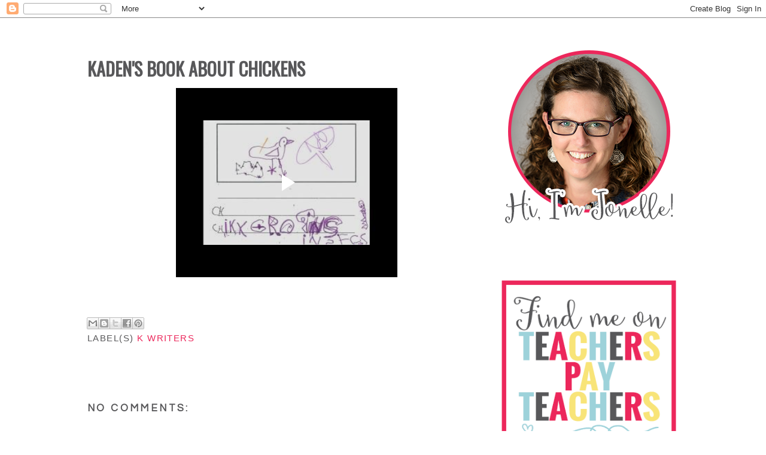

--- FILE ---
content_type: text/html; charset=UTF-8
request_url: http://www.aplacecalledkindergarten.com/2010/06/kadens-book-about-chickens.html
body_size: 14263
content:
<!DOCTYPE html>
<html dir='ltr' xmlns='http://www.w3.org/1999/xhtml' xmlns:b='http://www.google.com/2005/gml/b' xmlns:data='http://www.google.com/2005/gml/data' xmlns:expr='http://www.google.com/2005/gml/expr'>
<head>
<link href='https://www.blogger.com/static/v1/widgets/55013136-widget_css_bundle.css' rel='stylesheet' type='text/css'/>
<!-- Google Tag Manager -->
<script>(function(w,d,s,l,i){w[l]=w[l]||[];w[l].push({'gtm.start':
new Date().getTime(),event:'gtm.js'});var f=d.getElementsByTagName(s)[0],
j=d.createElement(s),dl=l!='dataLayer'?'&l='+l:'';j.async=true;j.src=
'https://www.googletagmanager.com/gtm.js?id='+i+dl;f.parentNode.insertBefore(j,f);
})(window,document,'script','dataLayer','GTM-WDXXJB3');</script>
<!-- End Google Tag Manager -->
<link href='https://fonts.googleapis.com/css?family=Questrial|Oswald' rel='stylesheet' type='text/css'>
<meta content='text/html; charset=UTF-8' http-equiv='Content-Type'/>
<meta content='blogger' name='generator'/>
<link href='http://www.aplacecalledkindergarten.com/favicon.ico' rel='icon' type='image/x-icon'/>
<link href='http://www.aplacecalledkindergarten.com/2010/06/kadens-book-about-chickens.html' rel='canonical'/>
<link rel="alternate" type="application/atom+xml" title="A Place Called Kindergarten - Atom" href="http://www.aplacecalledkindergarten.com/feeds/posts/default" />
<link rel="alternate" type="application/rss+xml" title="A Place Called Kindergarten - RSS" href="http://www.aplacecalledkindergarten.com/feeds/posts/default?alt=rss" />
<link rel="service.post" type="application/atom+xml" title="A Place Called Kindergarten - Atom" href="https://www.blogger.com/feeds/3691153849347418304/posts/default" />

<link rel="alternate" type="application/atom+xml" title="A Place Called Kindergarten - Atom" href="http://www.aplacecalledkindergarten.com/feeds/624351057921811377/comments/default" />
<!--Can't find substitution for tag [blog.ieCssRetrofitLinks]-->
<meta content='http://www.aplacecalledkindergarten.com/2010/06/kadens-book-about-chickens.html' property='og:url'/>
<meta content='Kaden&#39;s Book About Chickens' property='og:title'/>
<meta content='A blog about a Kindergarten classroom.' property='og:description'/>
<title>A Place Called Kindergarten: Kaden's Book About Chickens</title>
<style id='page-skin-1' type='text/css'><!--
/*
-----------------------------------------------
Jumping Jax Designs
Name: A Place Called Kindergarten
Date: May 23, 2016
http://www.JumpingJaxDesigns.com
----------------------------------------------- */
/* Variable definitions
====================
<Variable name="bgcolor" description="Page Background Color"
type="color" default="#fff">
<Variable name="textcolor" description="Text Color"
type="color" default="#333">
<Variable name="linkcolor" description="Link Color"
type="color" default="#58a">
<Variable name="pagetitlecolor" description="Blog Title Color"
type="color" default="#666">
<Variable name="descriptioncolor" description="Blog Description Color"
type="color" default="#999">
<Variable name="titlecolor" description="Post Title Color"
type="color" default="#c60">
<Variable name="bordercolor" description="Border Color"
type="color" default="#ccc">
<Variable name="sidebarcolor" description="Sidebar Title Color"
type="color" default="#999">
<Variable name="sidebartextcolor" description="Sidebar Text Color"
type="color" default="#666">
<Variable name="visitedlinkcolor" description="Visited Link Color"
type="color" default="#999">
<Variable name="bodyfont" description="Text Font"
type="font" default="normal normal 100% Century Gothic, Serif">
<Variable name="headerfont" description="Sidebar Title Font"
type="font"
default="normal normal 88% 'Century Gothic',Trebuchet,Arial,Verdana,Sans-serif">
<Variable name="pagetitlefont" description="Blog Title Font"
type="font"
default="normal normal 0% Century Gothic, Serif">
<Variable name="descriptionfont" description="Blog Description Font"
type="font"
default="normal normal 0% 'Century Gothic', Trebuchet, Arial, Verdana, Sans-serif">
<Variable name="postfooterfont" description="Post Footer Font"
type="font"
default="normal normal 78% 'Century Gothic', Trebuchet, Arial, Verdana, Sans-serif">
<Variable name="startSide" description="Side where text starts in blog language"
type="automatic" default="left">
<Variable name="endSide" description="Side where text ends in blog language"
type="automatic" default="right">
*/
/* Use this with templates/template-twocol.html */
body {
background:#ffffff;
margin:0;
color:#58585a;
font-family: 'Questrial', sans-serif;
font-size/* */:/**/small;
font-size: /**/small;
text-align: center;
}
a:link {
color:#ec275b;
text-decoration:none;
}
a:visited {
color:#ec275b;
text-decoration:none;
}
a:hover {
color:#ec275b;
text-decoration:underline;
}
a img {
border-width:0;
}
/* Header
-----------------------------------------------
*/
#header-wrapper {
width:1008px;
margin: 0px auto 0px;
border:0px solid #f8e478;
}
#header-inner {
background-position: center;
margin-left: auto;
margin-right: auto;
}
#header {
margin: 0px;
border: 0px solid #f8e478;
text-align: center;
color:#ffffff;
}
#header h1 {
margin:0px 0px 0;
padding:0px 0px 0;
line-height:1.2em;
text-transform:uppercase;
letter-spacing:.2em;
font: normal normal 0% Century Gothic, Serif;
}
#header a {
color:#ffffff;
text-decoration:none;
}
#header a:hover {
color:#ffffff;
}
#header .description {
margin:0 5px 5px;
padding:0 20px 15px;
max-width:1008px;
text-transform:uppercase;
letter-spacing:.2em;
line-height: 1.4em;
font: normal normal 0% 'Century Gothic', Trebuchet, Arial, Verdana, Sans-serif;
color: #ffffff;
}
#header img {
margin: 0px auto 0 0px;
}
/* Outer-Wrapper
----------------------------------------------- */
#outer-wrapper {
width: 1008px;
background-color: #FFFFFF;
margin:0px auto 40px auto;
padding:0px 10px 20px 10px;
text-align:left;
font-family: 'Questrial', sans-serif;
font-size: 17px;
line-height: 0.7em;
border: 0px solid #ea1c5a;
border-radius: 30px 30px 30px 30px;
}
#main-wrapper {
width: 665px;
margin:30px auto;
margin-left: 5px;
margin-right: 5px;
padding-left: 5px;
padding-right: 5px;
float: left;
word-wrap: break-word; /* fix for long text breaking sidebar float in IE */
overflow: hidden;     /* fix for long non-text content breaking IE sidebar float */
}
#sidebar-wrapper {
width: 300px;
padding: 20px 10px 0px 0px;
float: right;
word-wrap: break-word; /* fix for long text breaking sidebar float in IE */
overflow: hidden;      /* fix for long non-text content breaking IE sidebar float */
}
/* Headings
----------------------------------------------- */
h2 {
margin:1.5em 0 .75em;
font-size: 15px;
text-align:left;
line-height: 1.4em;
text-transform: uppercase;
letter-spacing:.3em;
font-family: 'Questrial', sans-serif;
color:#58585a;
}
.sidebar h2 {
margin:0.5em 0 .55em;
font-family: 'Questrial', sans-serif;
font-weight: 300;
text-align:center;
line-height: 1.1em;
font-size: 24px;
border-bottom: 0px dotted #828282;
text-transform:uppercase;
letter-spacing:.00em;
color:#58585a;
}
/* Posts
-----------------------------------------------
*/
h2.date-header {
margin:1.5em 0 .5em;
color: #232323;
}
.post {
background: url(http://jumpingjaxdesigns.com/wp-content/uploads/2016/05/Post-Divider.png);
background-repeat: repeat-x;
background-position: bottom center;
margin:.5em 0 1.5em;
border-bottom:0px dotted #f8e478;
padding-bottom:3.5em;
}
.post h3 {
margin:0.05em 0 .05em;
font-family: 'Oswald', sans-serif;
text-align:left;
line-height: 1.0em;
font-size: 30px;
text-transform:uppercase;
letter-spacing:.00em;
color:#58585a;
}
.post h3 a, .post h3 a:visited, .post h3 strong {
display:block;
text-decoration:none;
color:#ec275b;
font-weight:normal;
}
.post h3 strong, .post h3 a:hover {
color:#58585a;
}
.post-body {
margin:0 0 .75em;
line-height:1.4em;
}
.post-body blockquote {
line-height:1.3em;
}
.post-footer {
margin: .75em 0;
color:#58585a;
text-transform:uppercase;
letter-spacing:.1em;
font: normal normal 86% 'Century Gothic', Trebuchet, Arial, Verdana, Sans-serif;
line-height: 1.4em;
}
.comment-link {
margin-left:.6em;
}
.post img, table.tr-caption-container {
padding:4px;
border:0px solid #f8e478;
}
.tr-caption-container img {
border: none;
padding: 0;
}
.post blockquote {
margin:1em 20px;
}
.post blockquote p {
margin:.75em 0;
}
/* Comments
----------------------------------------------- */
#comments h4 {
margin:1em 0;
font-weight: bold;
line-height: 1.4em;
text-transform:uppercase;
letter-spacing:.2em;
color: #58585a;
}
#comments-block {
margin:1em 0 1.5em;
line-height:1.6em;
}
#comments-block .comment-author {
margin:.5em 0;
}
#comments-block .comment-body {
margin:.25em 0 0;
}
#comments-block .comment-footer {
margin:-.25em 0 2em;
line-height: 1.4em;
text-transform:uppercase;
letter-spacing:.1em;
}
#comments-block .comment-body p {
margin:0 0 .75em;
}
.deleted-comment {
font-style:italic;
color:gray;
}
#blog-pager-newer-link {
padding-top: 50px;
float: left;
}
#blog-pager-older-link {
padding-top: 50px;
float: right;
}
#blog-pager {
padding-top: 50px;
text-align: center;
}
.feed-links {
clear: both;
line-height: 2.5em;
}
/* Sidebar Content
----------------------------------------------- */
.sidebar {
color: #58585a;
line-height: 1.5em;
}
.sidebar ul {
list-style:none;
margin:0 0 0;
padding:0 0 0;
}
.sidebar li {
margin:0;
padding-top:0;
padding-right:0;
padding-bottom:.25em;
padding-left:15px;
text-indent:-15px;
line-height:1.5em;
}
.sidebar .widget {
background-image: url("http://jumpingjaxdesigns.com/wp-content/uploads/2016/05/Sidebar-Divider.png");
background-position: center bottom;
background-repeat: no-repeat;
border-bottom: 0 dotted #CCCCCC;
margin: 0 0 1.5em;
padding: 0 0 49px;
}
.main .widget {
border-bottom:0px dotted #f8e478;
margin:0 0 1.5em;
padding:0 0 1.5em;
}
.main .Blog {
border-bottom-width: 0;
}
/* Profile
----------------------------------------------- */
.profile-img {
float: left;
margin-top: 0;
margin-right: 5px;
margin-bottom: 5px;
margin-left: 0;
padding: 4px;
border: 1px solid #f8e478;
}
.profile-data {
margin:0;
text-transform:uppercase;
letter-spacing:.1em;
font: normal normal 86% 'Century Gothic', Trebuchet, Arial, Verdana, Sans-serif;
color: #58585a;
font-weight: bold;
line-height: 1.6em;
}
.profile-datablock {
margin:.5em 0 .5em;
}
.profile-textblock {
margin: 0.5em 0;
line-height: 1.6em;
}
.profile-link {
font: normal normal 86% 'Century Gothic', Trebuchet, Arial, Verdana, Sans-serif;
text-transform: uppercase;
letter-spacing: .1em;
}
/* Footer
----------------------------------------------- */
#footer {
width:1008px;
clear:both;
margin:0 auto;
font-size: 10px;
padding-top:15px;
line-height: 1.6em;
text-transform:uppercase;
letter-spacing:.1em;
text-align: center;
}
.entry-content:after {
content: url(http://jumpingjaxdesigns.com/wp-content/uploads/2016/05/Signature.png);
margin-left: 0px;
}
.jump-link {
text-align:center;
}
.jump-link a {
font-size:15px;
padding:10px;
border: 1px solid #ec275b;
background-color:#ec275b;
color:#fff;
font-weight:normal;
text-transform: uppercase;
}

--></style>
<script type='text/javascript'>

  var _gaq = _gaq || [];
  _gaq.push(['_setAccount', 'UA-25171199-1']);
  _gaq.push(['_trackPageview']);

  (function() {
    var ga = document.createElement('script'); ga.type = 'text/javascript'; ga.async = true;
    ga.src = ('https:' == document.location.protocol ? 'https://ssl' : 'http://www') + '.google-analytics.com/ga.js';
    var s = document.getElementsByTagName('script')[0]; s.parentNode.insertBefore(ga, s);
  })();

</script>
</link>
<link href='https://www.blogger.com/dyn-css/authorization.css?targetBlogID=3691153849347418304&amp;zx=6c70ed93-b6e4-4962-bd8f-e144a5a94e18' media='none' onload='if(media!=&#39;all&#39;)media=&#39;all&#39;' rel='stylesheet'/><noscript><link href='https://www.blogger.com/dyn-css/authorization.css?targetBlogID=3691153849347418304&amp;zx=6c70ed93-b6e4-4962-bd8f-e144a5a94e18' rel='stylesheet'/></noscript>
<meta name='google-adsense-platform-account' content='ca-host-pub-1556223355139109'/>
<meta name='google-adsense-platform-domain' content='blogspot.com'/>

</head>
<body>
<div class='navbar section' id='navbar'><div class='widget Navbar' data-version='1' id='Navbar1'><script type="text/javascript">
    function setAttributeOnload(object, attribute, val) {
      if(window.addEventListener) {
        window.addEventListener('load',
          function(){ object[attribute] = val; }, false);
      } else {
        window.attachEvent('onload', function(){ object[attribute] = val; });
      }
    }
  </script>
<div id="navbar-iframe-container"></div>
<script type="text/javascript" src="https://apis.google.com/js/platform.js"></script>
<script type="text/javascript">
      gapi.load("gapi.iframes:gapi.iframes.style.bubble", function() {
        if (gapi.iframes && gapi.iframes.getContext) {
          gapi.iframes.getContext().openChild({
              url: 'https://www.blogger.com/navbar/3691153849347418304?po\x3d624351057921811377\x26origin\x3dhttp://www.aplacecalledkindergarten.com',
              where: document.getElementById("navbar-iframe-container"),
              id: "navbar-iframe"
          });
        }
      });
    </script><script type="text/javascript">
(function() {
var script = document.createElement('script');
script.type = 'text/javascript';
script.src = '//pagead2.googlesyndication.com/pagead/js/google_top_exp.js';
var head = document.getElementsByTagName('head')[0];
if (head) {
head.appendChild(script);
}})();
</script>
</div></div>
<div id='outer-wrapper'><div id='wrap2'>
<!-- skip links for text browsers -->
<span id='skiplinks' style='display:none;'>
<a href='#main'>skip to main </a> |
      <a href='#sidebar'>skip to sidebar</a>
</span>
<div id='header-wrapper'>
<div class='header section' id='header'><div class='widget Header' data-version='1' id='Header1'>
<div id='header-inner'>
<div class='titlewrapper'>
<h1 class='title'>
<a href='http://www.aplacecalledkindergarten.com/'>
A Place Called Kindergarten
</a>
</h1>
</div>
<div class='descriptionwrapper'>
<p class='description'><span>
</span></p>
</div>
</div>
</div></div>
</div>
<div id='content-wrapper'>
<div id='crosscol-wrapper' style='text-align:center'>
<div class='crosscol section' id='crosscol'><div class='widget HTML' data-version='1' id='HTML1'>
<div class='widget-content'>
<img id="Image-Maps-Com-image-maps-2016-05-24-000024" src="https://jumpingjaxdesigns.com/wp-content/uploads/2019/07/Blog-Header2.png" border="0" width="1008" height="350" orgwidth="1008" orgheight="350" usemap="#image-maps-2016-05-24-000024" alt="" />
<map name="image-maps-2016-05-24-000024" id="ImageMapsCom-image-maps-2016-05-24-000024">
<area  alt="" title="" href="http://www.teacherspayteachers.com/Store/Jonelle-Bell" shape="rect" coords="3,4,53,54" style="outline:none;" target="_self"     />
<area  alt="" title="" href="http://www.bloglovin.com/blog/3910099" shape="rect" coords="53,4,103,54" style="outline:none;" target="_self"     />
<area  alt="" title="" href="mailto:jonellebell@mac.com" shape="rect" coords="104,3,154,53" style="outline:none;" target="_self"     />
<area  alt="" title="" href="http://www.facebook.com/pages/A-Place-Called-Kindergarten/351110658235756?sk=wall" shape="rect" coords="155,4,205,54" style="outline:none;" target="_self"     />
<area  alt="" title="" href="http://www.instagram.com/aplacecalledkindergarten" shape="rect" coords="205,4,255,54" style="outline:none;" target="_self"     />
<area  alt="" title="" href="http://pinterest.com/jonelle/" shape="rect" coords="257,3,307,53" style="outline:none;" target="_self"     />
<area  alt="" title="" href="http://www.aplacecalledkindergarten.com/" shape="rect" coords="0,51,1008,302" style="outline:none;" target="_self"     />
<area  alt="" title="" href="http://www.aplacecalledkindergarten.com/" shape="rect" coords="26,302,121,350" style="outline:none;" target="_self"     />
<area  alt="" title="" href="http://aplacecalledkindergarten.blogspot.com/p/meet-teacher.html" shape="rect" coords="165,303,439,350" style="outline:none;" target="_self"     />
<area  alt="" title="" href="http://www.aplacecalledkindergarten.com/search/label/freebies" shape="rect" coords="472,302,633,350" style="outline:none;" target="_self"     />
<area  alt="" title="" href="http://www.aplacecalledkindergarten.com/search/label/TpT%20items" shape="rect" coords="659,303,854,350" style="outline:none;" target="_self"     />
<area  alt="" title="" href="http://www.teacherspayteachers.com/Store/Jonelle-Bell" shape="rect" coords="872,304,1008,350" style="outline:none;" target="_self"     />
<area shape="rect" coords="1006,348,1008,350" alt="Image Map" style="outline:none;" title="Image Map" href="http://www.image-maps.com/index.php?aff=mapped_users_0" />
</map>
</div>
<div class='clear'></div>
</div></div>
</div>
<div id='main-wrapper'>
<div class='main section' id='main'><div class='widget Blog' data-version='1' id='Blog1'>
<div class='blog-posts hfeed'>
<!--Can't find substitution for tag [defaultAdStart]-->

          <div class="date-outer">
        

          <div class="date-posts">
        
<div class='post-outer'>
<div class='post hentry' itemprop='blogPost' itemscope='itemscope' itemtype='http://schema.org/BlogPosting'>
<meta content='3691153849347418304' itemprop='blogId'/>
<meta content='624351057921811377' itemprop='postId'/>
<a name='624351057921811377'></a>
<h3 class='post-title entry-title' itemprop='name'>
Kaden's Book About Chickens
</h3>
<div class='post-header'>
<div class='post-header-line-1'></div>
</div>
<div class='post-body entry-content' id='post-body-624351057921811377' itemprop='description articleBody'>
<p><div style="text-align: center;"><iframe allowfullscreen="allowfullscreen" class="b-hbp-video b-uploaded" frameborder="0" height="316" id="BLOGGER-video-835a01e4ea47ffff-7389" mozallowfullscreen="mozallowfullscreen" src="https://www.blogger.com/video.g?token=AD6v5dzOjcNzyExszU7M9tJOt-eJAPYgCM7kAlIKgkzUfXS2aimwihBt0Yu_kM0XNlLqgEE7R4ms3YOy8hoSsavc24ezZvp9ucROcj1HQoR9Z-GPTGjey9KmPA-Not5tjGCtf3z2TdA" webkitallowfullscreen="webkitallowfullscreen" width="370"></iframe></div></p>
<div style='clear: both;'></div>
</div>
<div class='post-footer'>
<div class='post-footer-line post-footer-line-1'><span class='post-author vcard'>
</span>
<span class='post-timestamp'>
</span>
<span class='post-comment-link'>
</span>
<span class='post-icons'>
<span class='item-control blog-admin pid-881611228'>
<a href='https://www.blogger.com/post-edit.g?blogID=3691153849347418304&postID=624351057921811377&from=pencil' title='Edit Post'>
<img alt='' class='icon-action' height='18' src='https://resources.blogblog.com/img/icon18_edit_allbkg.gif' width='18'/>
</a>
</span>
</span>
<div class='post-share-buttons goog-inline-block'>
<a class='goog-inline-block share-button sb-email' href='https://www.blogger.com/share-post.g?blogID=3691153849347418304&postID=624351057921811377&target=email' target='_blank' title='Email This'><span class='share-button-link-text'>Email This</span></a><a class='goog-inline-block share-button sb-blog' href='https://www.blogger.com/share-post.g?blogID=3691153849347418304&postID=624351057921811377&target=blog' onclick='window.open(this.href, "_blank", "height=270,width=475"); return false;' target='_blank' title='BlogThis!'><span class='share-button-link-text'>BlogThis!</span></a><a class='goog-inline-block share-button sb-twitter' href='https://www.blogger.com/share-post.g?blogID=3691153849347418304&postID=624351057921811377&target=twitter' target='_blank' title='Share to X'><span class='share-button-link-text'>Share to X</span></a><a class='goog-inline-block share-button sb-facebook' href='https://www.blogger.com/share-post.g?blogID=3691153849347418304&postID=624351057921811377&target=facebook' onclick='window.open(this.href, "_blank", "height=430,width=640"); return false;' target='_blank' title='Share to Facebook'><span class='share-button-link-text'>Share to Facebook</span></a><a class='goog-inline-block share-button sb-pinterest' href='https://www.blogger.com/share-post.g?blogID=3691153849347418304&postID=624351057921811377&target=pinterest' target='_blank' title='Share to Pinterest'><span class='share-button-link-text'>Share to Pinterest</span></a>
</div>
</div>
<div class='post-footer-line post-footer-line-2'><span class='post-labels'>
label(s)
<a href='http://www.aplacecalledkindergarten.com/search/label/K%20writers' rel='tag'>K writers</a>
</span>
</div>
<div class='post-footer-line post-footer-line-3'><span class='post-location'>
</span>
</div>
</div>
</div>
<div class='comments' id='comments'>
<a name='comments'></a>
<h4>No comments:</h4>
<div id='Blog1_comments-block-wrapper'>
<dl class='avatar-comment-indent' id='comments-block'>
</dl>
</div>
<p class='comment-footer'>
<div class='comment-form'>
<a name='comment-form'></a>
<h4 id='comment-post-message'>Post a Comment</h4>
<p>
</p>
<a href='https://www.blogger.com/comment/frame/3691153849347418304?po=624351057921811377&hl=en&saa=85391&origin=http://www.aplacecalledkindergarten.com' id='comment-editor-src'></a>
<iframe allowtransparency='true' class='blogger-iframe-colorize blogger-comment-from-post' frameborder='0' height='410' id='comment-editor' name='comment-editor' src='' width='100%'></iframe>
<!--Can't find substitution for tag [post.friendConnectJs]-->
<script src='https://www.blogger.com/static/v1/jsbin/1345082660-comment_from_post_iframe.js' type='text/javascript'></script>
<script type='text/javascript'>
      BLOG_CMT_createIframe('https://www.blogger.com/rpc_relay.html', '0');
    </script>
</div>
</p>
<div id='backlinks-container'>
<div id='Blog1_backlinks-container'>
</div>
</div>
</div>
</div>

        </div></div>
      
<!--Can't find substitution for tag [adEnd]-->
</div>
<div class='blog-pager' id='blog-pager'>
<span id='blog-pager-newer-link'>
<a class='blog-pager-newer-link' href='http://www.aplacecalledkindergarten.com/2010/06/isaacs-book-about-ladybugs.html' id='Blog1_blog-pager-newer-link' title='Newer Post'>Newer Post</a>
</span>
<span id='blog-pager-older-link'>
<a class='blog-pager-older-link' href='http://www.aplacecalledkindergarten.com/2010/06/evelyns-book-about-horses.html' id='Blog1_blog-pager-older-link' title='Older Post'>Older Post</a>
</span>
<a class='home-link' href='http://www.aplacecalledkindergarten.com/'>Home</a>
</div>
<div class='clear'></div>
<div class='post-feeds'>
<div class='feed-links'>
Subscribe to:
<a class='feed-link' href='http://www.aplacecalledkindergarten.com/feeds/624351057921811377/comments/default' target='_blank' type='application/atom+xml'>Post Comments (Atom)</a>
</div>
</div>
</div></div>
</div>
<div id='sidebar-wrapper'>
<div class='sidebar section' id='sidebar'><div class='widget Image' data-version='1' id='Image2'>
<div class='widget-content'>
<img alt='' height='300' id='Image2_img' src='https://blogger.googleusercontent.com/img/b/R29vZ2xl/AVvXsEhxwiX0FfsDtJdmF7bqATfu7-w2QuH9wHvqgqa-rg3Q5KthV5AZoGpf1R2N1lzeeHlUSGfNFUo8TmHoKUnMIeZbQIAFGlQk6lkbWL76oCXE_VnHYMRx_SEsTivegzVafw6ZDiXaFupLj04/s1600/Welcome+Widget2.png' width='300'/>
<br/>
</div>
<div class='clear'></div>
</div><div class='widget Image' data-version='1' id='Image1'>
<div class='widget-content'>
<a href='http://www.teacherspayteachers.com/Store/Jonelle-Bell'>
<img alt='' height='330' id='Image1_img' src='https://blogger.googleusercontent.com/img/b/R29vZ2xl/AVvXsEhnms7jwPsk861Rl2fvk6fV_ciBdY1ISLO0bu4wOjxpMhtTUUXmV7By-mVKrlZcsneD3WpkiZEEKDVdBvsUmDXuipXgmBi71agIHoScztFHp8gkF8kasVpqOpMWs-U5b0fM5sf7r_5YW28/s1600/TPT+Button.png' width='330'/>
</a>
<br/>
</div>
<div class='clear'></div>
</div><div class='widget HTML' data-version='1' id='HTML8'>
<h2 class='title'>subscribe and receive a freebie</h2>
<div class='widget-content'>
<link href="//cdn-images.mailchimp.com/embedcode/classic-10_7.css" rel="stylesheet" type="text/css" />
<style type="text/css">
	#mc_embed_signup{background:#fff; clear:left; font:14px Helvetica,Arial,sans-serif; }
	/* Add your own MailChimp form style overrides in your site stylesheet or in this style block.
	   We recommend moving this block and the preceding CSS link to the HEAD of your HTML file. */
</style>
<div id="mc_embed_signup">
<form action="//blogspot.us11.list-manage.com/subscribe/post?u=3e578bb61299936a080b9f6e7&amp;id=8f69521f92" method="post" id="mc-embedded-subscribe-form" name="mc-embedded-subscribe-form" class="validate" target="_blank" novalidate>
    <div id="mc_embed_signup_scroll">
	
<div class="mc-field-group">
	<label for="mce-EMAIL">Email Address </label>
	<input type="email" value="" name="EMAIL" class="required email" id="mce-EMAIL" />
</div>
<div class="mc-field-group">
	<label for="mce-FNAME">First Name </label>
	<input type="text" value="" name="FNAME" class="" id="mce-FNAME" />
</div>
	<div id="mce-responses" class="clear">
		<div class="response" id="mce-error-response" style="display:none"></div>
		<div class="response" id="mce-success-response" style="display:none"></div>
	</div>    <!-- real people should not fill this in and expect good things - do not remove this or risk form bot signups-->
    <div style="position: absolute; left: -5000px;" aria-hidden="true"><input type="text" name="b_3e578bb61299936a080b9f6e7_8f69521f92" tabindex="-1" value="" /></div>
    <div class="clear"><input type="submit" value="Subscribe" name="subscribe" id="mc-embedded-subscribe" class="button" /></div>
    </div>
</form>
</div>
<script type='text/javascript' src='//s3.amazonaws.com/downloads.mailchimp.com/js/mc-validate.js'></script><script type='text/javascript'>(function($) {window.fnames = new Array(); window.ftypes = new Array();fnames[0]='EMAIL';ftypes[0]='email';fnames[1]='FNAME';ftypes[1]='text';}(jQuery));var $mcj = jQuery.noConflict(true);</script>
<!--End mc_embed_signup-->
</div>
<div class='clear'></div>
</div><div class='widget BlogSearch' data-version='1' id='BlogSearch2'>
<h2 class='title'>Search This Blog</h2>
<div class='widget-content'>
<div id='BlogSearch2_form'>
<form action='http://www.aplacecalledkindergarten.com/search' class='gsc-search-box' target='_top'>
<table cellpadding='0' cellspacing='0' class='gsc-search-box'>
<tbody>
<tr>
<td class='gsc-input'>
<input autocomplete='off' class='gsc-input' name='q' size='10' title='search' type='text' value=''/>
</td>
<td class='gsc-search-button'>
<input class='gsc-search-button' title='search' type='submit' value='Search'/>
</td>
</tr>
</tbody>
</table>
</form>
</div>
</div>
<div class='clear'></div>
</div><div class='widget HTML' data-version='1' id='HTML4'>
<h2 class='title'>my latest pins...</h2>
<div class='widget-content'>
<center><a data-pin-do="embedUser" href="http://pinterest.com/jonelle/" data-pin-scale-width="80" data-pin-board-width="339"></a><script type="text/javascript" src="//assets.pinterest.com/js/pinit.js"></script><center></center></center>
</div>
<div class='clear'></div>
</div><div class='widget HTML' data-version='1' id='HTML5'>
<h2 class='title'>FIND ME ON INSTAGRAM</h2>
<div class='widget-content'>

<script src="https://static.elfsight.com/platform/platform.js" data-use-service-core defer></script>
<div class="elfsight-app-fe3fc565-7034-4c95-8d6c-57bf530205d0" data-elfsight-app-lazy></div>
</div>
<div class='clear'></div>
</div><div class='widget HTML' data-version='1' id='HTML2'>
<h2 class='title'>tpt shop</h2>
<div class='widget-content'>
<center><script type="text/javascript">
(function(d, s) {
    var js, tjs = d.getElementsByTagName(s)[0];
    js = d.createElement(s);
    js.type = 'text/javascript';
    js.async = true;
    js.src = 'http://www.teacherspayteachers.com/widgets/get/4918';
    tjs.parentNode.insertBefore(js, tjs);
})(document, 'script');
</script><center>
<div id="tpt-widget"></div></center></center>
</div>
<div class='clear'></div>
</div><div class='widget Image' data-version='1' id='Image3'>
<h2>CHECK THIS OUT</h2>
<div class='widget-content'>
<a href='http://bit.ly/somemoreRT'>
<img alt='CHECK THIS OUT' height='556' id='Image3_img' src='https://blogger.googleusercontent.com/img/b/R29vZ2xl/AVvXsEiwPIiwAK74lG-pr9uzw5C0yUVMFR7BTnxTIcYdOK8iwzAzVrTuJHP94zkTHB4EbUKMNA6CvrnV-EqnCX_XVI0LkXPnc90ZxNJ2QWtIG8yAIg2Hd7Ew2JEYgsdapY6l-aOkByQynKbvakw/s790/Screen+Shot+2016-06-19+at+11.18.06+AM.png' width='429'/>
</a>
<br/>
</div>
<div class='clear'></div>
</div><div class='widget HTML' data-version='1' id='HTML7'>
<h2 class='title'>buy more books</h2>
<div class='widget-content'>
<center><iframe src="//rcm-na.amazon-adsystem.com/e/cm?o=1&p=9&l=ez&f=ifr&linkID=c76494623f23b21941cf86c336eead05&t=aplacalkin-20&tracking_id=aplacalkin-20" width="180" height="150" scrolling="no" border="0" marginwidth="0" style="border:none;" frameborder="0"></iframe><center></center></center>
<center><iframe src="//rcm-na.amazon-adsystem.com/e/cm?o=1&p=12&l=ur1&category=gift_certificates&banner=127JF9E4530CSFRCY4R2&f=ifr&linkID=45a6d3f9330801554e533389201bb36f&t=aplacalkin-20&tracking_id=aplacalkin-20" width="300" height="250" scrolling="no" border="0" marginwidth="0" style="border:none;" frameborder="0"></iframe><center></center></center>
</div>
<div class='clear'></div>
</div><div class='widget HTML' data-version='1' id='HTML9'>
<h2 class='title'>let's share recipes</h2>
<div class='widget-content'>
<center><a href="https://www.plantoeat.com/ref/aplacecalledkindergarten" title="Simple Meal Planning - Plan to Eat"><img src="https://s3.amazonaws.com/pte/a/simple-meal-planning-200200.gif" width="200" height="200" alt="Simple Meal Planning - Plan to Eat" /></a><center></center></center>
</div>
<div class='clear'></div>
</div><div class='widget Label' data-version='1' id='Label1'>
<h2>Find it Fast</h2>
<div class='widget-content cloud-label-widget-content'>
<span class='label-size label-size-2'>
<a dir='ltr' href='http://www.aplacecalledkindergarten.com/search/label/100th%20Day'>100th Day</a>
</span>
<span class='label-size label-size-2'>
<a dir='ltr' href='http://www.aplacecalledkindergarten.com/search/label/5%20and%2010%20frames'>5 and 10 frames</a>
</span>
<span class='label-size label-size-1'>
<a dir='ltr' href='http://www.aplacecalledkindergarten.com/search/label/addition'>addition</a>
</span>
<span class='label-size label-size-3'>
<a dir='ltr' href='http://www.aplacecalledkindergarten.com/search/label/alliterations'>alliterations</a>
</span>
<span class='label-size label-size-1'>
<a dir='ltr' href='http://www.aplacecalledkindergarten.com/search/label/alph'>alph</a>
</span>
<span class='label-size label-size-3'>
<a dir='ltr' href='http://www.aplacecalledkindergarten.com/search/label/alphabet'>alphabet</a>
</span>
<span class='label-size label-size-2'>
<a dir='ltr' href='http://www.aplacecalledkindergarten.com/search/label/anchor%20charts'>anchor charts</a>
</span>
<span class='label-size label-size-5'>
<a dir='ltr' href='http://www.aplacecalledkindergarten.com/search/label/art%20projects'>art projects</a>
</span>
<span class='label-size label-size-2'>
<a dir='ltr' href='http://www.aplacecalledkindergarten.com/search/label/assessment'>assessment</a>
</span>
<span class='label-size label-size-4'>
<a dir='ltr' href='http://www.aplacecalledkindergarten.com/search/label/authors'>authors</a>
</span>
<span class='label-size label-size-3'>
<a dir='ltr' href='http://www.aplacecalledkindergarten.com/search/label/back%20to%20school'>back to school</a>
</span>
<span class='label-size label-size-2'>
<a dir='ltr' href='http://www.aplacecalledkindergarten.com/search/label/bear%20snores%20on'>bear snores on</a>
</span>
<span class='label-size label-size-2'>
<a dir='ltr' href='http://www.aplacecalledkindergarten.com/search/label/behavior%20management'>behavior management</a>
</span>
<span class='label-size label-size-3'>
<a dir='ltr' href='http://www.aplacecalledkindergarten.com/search/label/Bell%20Boys'>Bell Boys</a>
</span>
<span class='label-size label-size-1'>
<a dir='ltr' href='http://www.aplacecalledkindergarten.com/search/label/birthdays'>birthdays</a>
</span>
<span class='label-size label-size-1'>
<a dir='ltr' href='http://www.aplacecalledkindergarten.com/search/label/blog%20hop'>blog hop</a>
</span>
<span class='label-size label-size-3'>
<a dir='ltr' href='http://www.aplacecalledkindergarten.com/search/label/Boom%20Cards'>Boom Cards</a>
</span>
<span class='label-size label-size-3'>
<a dir='ltr' href='http://www.aplacecalledkindergarten.com/search/label/butterfly%20camp'>butterfly camp</a>
</span>
<span class='label-size label-size-4'>
<a dir='ltr' href='http://www.aplacecalledkindergarten.com/search/label/buy%20the%20book'>buy the book</a>
</span>
<span class='label-size label-size-1'>
<a dir='ltr' href='http://www.aplacecalledkindergarten.com/search/label/cards'>cards</a>
</span>
<span class='label-size label-size-3'>
<a dir='ltr' href='http://www.aplacecalledkindergarten.com/search/label/classroom'>classroom</a>
</span>
<span class='label-size label-size-3'>
<a dir='ltr' href='http://www.aplacecalledkindergarten.com/search/label/classroom%20decor'>classroom decor</a>
</span>
<span class='label-size label-size-2'>
<a dir='ltr' href='http://www.aplacecalledkindergarten.com/search/label/classroom%20monster'>classroom monster</a>
</span>
<span class='label-size label-size-2'>
<a dir='ltr' href='http://www.aplacecalledkindergarten.com/search/label/cooking'>cooking</a>
</span>
<span class='label-size label-size-2'>
<a dir='ltr' href='http://www.aplacecalledkindergarten.com/search/label/creative%20workshop'>creative workshop</a>
</span>
<span class='label-size label-size-2'>
<a dir='ltr' href='http://www.aplacecalledkindergarten.com/search/label/drawing'>drawing</a>
</span>
<span class='label-size label-size-3'>
<a dir='ltr' href='http://www.aplacecalledkindergarten.com/search/label/Facebook%20freebie'>Facebook freebie</a>
</span>
<span class='label-size label-size-3'>
<a dir='ltr' href='http://www.aplacecalledkindergarten.com/search/label/fall'>fall</a>
</span>
<span class='label-size label-size-2'>
<a dir='ltr' href='http://www.aplacecalledkindergarten.com/search/label/freebie'>freebie</a>
</span>
<span class='label-size label-size-4'>
<a dir='ltr' href='http://www.aplacecalledkindergarten.com/search/label/freebies'>freebies</a>
</span>
<span class='label-size label-size-4'>
<a dir='ltr' href='http://www.aplacecalledkindergarten.com/search/label/friday%20favorites'>friday favorites</a>
</span>
<span class='label-size label-size-3'>
<a dir='ltr' href='http://www.aplacecalledkindergarten.com/search/label/friday%20freebies'>friday freebies</a>
</span>
<span class='label-size label-size-2'>
<a dir='ltr' href='http://www.aplacecalledkindergarten.com/search/label/fun%20friday'>fun friday</a>
</span>
<span class='label-size label-size-4'>
<a dir='ltr' href='http://www.aplacecalledkindergarten.com/search/label/gingerbread'>gingerbread</a>
</span>
<span class='label-size label-size-1'>
<a dir='ltr' href='http://www.aplacecalledkindergarten.com/search/label/good%20reads'>good reads</a>
</span>
<span class='label-size label-size-3'>
<a dir='ltr' href='http://www.aplacecalledkindergarten.com/search/label/guided%20reading'>guided reading</a>
</span>
<span class='label-size label-size-5'>
<a dir='ltr' href='http://www.aplacecalledkindergarten.com/search/label/holidays'>holidays</a>
</span>
<span class='label-size label-size-2'>
<a dir='ltr' href='http://www.aplacecalledkindergarten.com/search/label/how-to'>how-to</a>
</span>
<span class='label-size label-size-1'>
<a dir='ltr' href='http://www.aplacecalledkindergarten.com/search/label/iPads'>iPads</a>
</span>
<span class='label-size label-size-5'>
<a dir='ltr' href='http://www.aplacecalledkindergarten.com/search/label/K%20writers'>K writers</a>
</span>
<span class='label-size label-size-2'>
<a dir='ltr' href='http://www.aplacecalledkindergarten.com/search/label/Kindergarten'>Kindergarten</a>
</span>
<span class='label-size label-size-4'>
<a dir='ltr' href='http://www.aplacecalledkindergarten.com/search/label/language%20arts'>language arts</a>
</span>
<span class='label-size label-size-1'>
<a dir='ltr' href='http://www.aplacecalledkindergarten.com/search/label/list%20books'>list books</a>
</span>
<span class='label-size label-size-5'>
<a dir='ltr' href='http://www.aplacecalledkindergarten.com/search/label/literature'>literature</a>
</span>
<span class='label-size label-size-5'>
<a dir='ltr' href='http://www.aplacecalledkindergarten.com/search/label/math'>math</a>
</span>
<span class='label-size label-size-2'>
<a dir='ltr' href='http://www.aplacecalledkindergarten.com/search/label/math%20tip%20monday'>math tip monday</a>
</span>
<span class='label-size label-size-4'>
<a dir='ltr' href='http://www.aplacecalledkindergarten.com/search/label/miscellaneous'>miscellaneous</a>
</span>
<span class='label-size label-size-4'>
<a dir='ltr' href='http://www.aplacecalledkindergarten.com/search/label/Mrs.%20Bell'>Mrs. Bell</a>
</span>
<span class='label-size label-size-4'>
<a dir='ltr' href='http://www.aplacecalledkindergarten.com/search/label/nonfiction'>nonfiction</a>
</span>
<span class='label-size label-size-4'>
<a dir='ltr' href='http://www.aplacecalledkindergarten.com/search/label/notebooks'>notebooks</a>
</span>
<span class='label-size label-size-2'>
<a dir='ltr' href='http://www.aplacecalledkindergarten.com/search/label/opinion%20writing'>opinion writing</a>
</span>
<span class='label-size label-size-1'>
<a dir='ltr' href='http://www.aplacecalledkindergarten.com/search/label/organization'>organization</a>
</span>
<span class='label-size label-size-2'>
<a dir='ltr' href='http://www.aplacecalledkindergarten.com/search/label/Oriental%20Trading'>Oriental Trading</a>
</span>
<span class='label-size label-size-3'>
<a dir='ltr' href='http://www.aplacecalledkindergarten.com/search/label/pinterest'>pinterest</a>
</span>
<span class='label-size label-size-2'>
<a dir='ltr' href='http://www.aplacecalledkindergarten.com/search/label/poetry'>poetry</a>
</span>
<span class='label-size label-size-4'>
<a dir='ltr' href='http://www.aplacecalledkindergarten.com/search/label/readers%20theater'>readers theater</a>
</span>
<span class='label-size label-size-5'>
<a dir='ltr' href='http://www.aplacecalledkindergarten.com/search/label/reading'>reading</a>
</span>
<span class='label-size label-size-4'>
<a dir='ltr' href='http://www.aplacecalledkindergarten.com/search/label/reading%20workshop'>reading workshop</a>
</span>
<span class='label-size label-size-1'>
<a dir='ltr' href='http://www.aplacecalledkindergarten.com/search/label/s'>s</a>
</span>
<span class='label-size label-size-4'>
<a dir='ltr' href='http://www.aplacecalledkindergarten.com/search/label/science'>science</a>
</span>
<span class='label-size label-size-3'>
<a dir='ltr' href='http://www.aplacecalledkindergarten.com/search/label/science%20notebooks'>science notebooks</a>
</span>
<span class='label-size label-size-1'>
<a dir='ltr' href='http://www.aplacecalledkindergarten.com/search/label/scoots'>scoots</a>
</span>
<span class='label-size label-size-3'>
<a dir='ltr' href='http://www.aplacecalledkindergarten.com/search/label/self-portraits'>self-portraits</a>
</span>
<span class='label-size label-size-4'>
<a dir='ltr' href='http://www.aplacecalledkindergarten.com/search/label/Seuss'>Seuss</a>
</span>
<span class='label-size label-size-2'>
<a dir='ltr' href='http://www.aplacecalledkindergarten.com/search/label/shapes'>shapes</a>
</span>
<span class='label-size label-size-2'>
<a dir='ltr' href='http://www.aplacecalledkindergarten.com/search/label/sight%20words'>sight words</a>
</span>
<span class='label-size label-size-4'>
<a dir='ltr' href='http://www.aplacecalledkindergarten.com/search/label/social%20studies'>social studies</a>
</span>
<span class='label-size label-size-2'>
<a dir='ltr' href='http://www.aplacecalledkindergarten.com/search/label/sorting'>sorting</a>
</span>
<span class='label-size label-size-2'>
<a dir='ltr' href='http://www.aplacecalledkindergarten.com/search/label/star%20words'>star words</a>
</span>
<span class='label-size label-size-1'>
<a dir='ltr' href='http://www.aplacecalledkindergarten.com/search/label/subtraction'>subtraction</a>
</span>
<span class='label-size label-size-2'>
<a dir='ltr' href='http://www.aplacecalledkindergarten.com/search/label/summer'>summer</a>
</span>
<span class='label-size label-size-2'>
<a dir='ltr' href='http://www.aplacecalledkindergarten.com/search/label/super%20scientist'>super scientist</a>
</span>
<span class='label-size label-size-4'>
<a dir='ltr' href='http://www.aplacecalledkindergarten.com/search/label/technology'>technology</a>
</span>
<span class='label-size label-size-2'>
<a dir='ltr' href='http://www.aplacecalledkindergarten.com/search/label/the%20reading%20crew'>the reading crew</a>
</span>
<span class='label-size label-size-2'>
<a dir='ltr' href='http://www.aplacecalledkindergarten.com/search/label/theater%20thursday'>theater thursday</a>
</span>
<span class='label-size label-size-1'>
<a dir='ltr' href='http://www.aplacecalledkindergarten.com/search/label/theme%20days'>theme days</a>
</span>
<span class='label-size label-size-2'>
<a dir='ltr' href='http://www.aplacecalledkindergarten.com/search/label/themes'>themes</a>
</span>
<span class='label-size label-size-2'>
<a dir='ltr' href='http://www.aplacecalledkindergarten.com/search/label/thinking%20maps'>thinking maps</a>
</span>
<span class='label-size label-size-2'>
<a dir='ltr' href='http://www.aplacecalledkindergarten.com/search/label/this%20week'>this week</a>
</span>
<span class='label-size label-size-5'>
<a dir='ltr' href='http://www.aplacecalledkindergarten.com/search/label/TpT%20items'>TpT items</a>
</span>
<span class='label-size label-size-3'>
<a dir='ltr' href='http://www.aplacecalledkindergarten.com/search/label/websites'>websites</a>
</span>
<span class='label-size label-size-3'>
<a dir='ltr' href='http://www.aplacecalledkindergarten.com/search/label/winter'>winter</a>
</span>
<span class='label-size label-size-1'>
<a dir='ltr' href='http://www.aplacecalledkindergarten.com/search/label/wish%20for%20it%20wednesday'>wish for it wednesday</a>
</span>
<span class='label-size label-size-1'>
<a dir='ltr' href='http://www.aplacecalledkindergarten.com/search/label/WOW%20words'>WOW words</a>
</span>
<span class='label-size label-size-5'>
<a dir='ltr' href='http://www.aplacecalledkindergarten.com/search/label/writing%20workshop'>writing workshop</a>
</span>
<div class='clear'></div>
</div>
</div><div class='widget BlogArchive' data-version='1' id='BlogArchive1'>
<h2>Blog Archive</h2>
<div class='widget-content'>
<div id='ArchiveList'>
<div id='BlogArchive1_ArchiveList'>
<ul class='hierarchy'>
<li class='archivedate collapsed'>
<a class='toggle' href='javascript:void(0)'>
<span class='zippy'>

        &#9658;&#160;
      
</span>
</a>
<a class='post-count-link' href='http://www.aplacecalledkindergarten.com/2025/'>
2025
</a>
<span class='post-count' dir='ltr'>(3)</span>
<ul class='hierarchy'>
<li class='archivedate collapsed'>
<a class='toggle' href='javascript:void(0)'>
<span class='zippy'>

        &#9658;&#160;
      
</span>
</a>
<a class='post-count-link' href='http://www.aplacecalledkindergarten.com/2025/07/'>
July
</a>
<span class='post-count' dir='ltr'>(2)</span>
</li>
</ul>
<ul class='hierarchy'>
<li class='archivedate collapsed'>
<a class='toggle' href='javascript:void(0)'>
<span class='zippy'>

        &#9658;&#160;
      
</span>
</a>
<a class='post-count-link' href='http://www.aplacecalledkindergarten.com/2025/05/'>
May
</a>
<span class='post-count' dir='ltr'>(1)</span>
</li>
</ul>
</li>
</ul>
<ul class='hierarchy'>
<li class='archivedate collapsed'>
<a class='toggle' href='javascript:void(0)'>
<span class='zippy'>

        &#9658;&#160;
      
</span>
</a>
<a class='post-count-link' href='http://www.aplacecalledkindergarten.com/2023/'>
2023
</a>
<span class='post-count' dir='ltr'>(1)</span>
<ul class='hierarchy'>
<li class='archivedate collapsed'>
<a class='toggle' href='javascript:void(0)'>
<span class='zippy'>

        &#9658;&#160;
      
</span>
</a>
<a class='post-count-link' href='http://www.aplacecalledkindergarten.com/2023/08/'>
August
</a>
<span class='post-count' dir='ltr'>(1)</span>
</li>
</ul>
</li>
</ul>
<ul class='hierarchy'>
<li class='archivedate collapsed'>
<a class='toggle' href='javascript:void(0)'>
<span class='zippy'>

        &#9658;&#160;
      
</span>
</a>
<a class='post-count-link' href='http://www.aplacecalledkindergarten.com/2022/'>
2022
</a>
<span class='post-count' dir='ltr'>(1)</span>
<ul class='hierarchy'>
<li class='archivedate collapsed'>
<a class='toggle' href='javascript:void(0)'>
<span class='zippy'>

        &#9658;&#160;
      
</span>
</a>
<a class='post-count-link' href='http://www.aplacecalledkindergarten.com/2022/01/'>
January
</a>
<span class='post-count' dir='ltr'>(1)</span>
</li>
</ul>
</li>
</ul>
<ul class='hierarchy'>
<li class='archivedate collapsed'>
<a class='toggle' href='javascript:void(0)'>
<span class='zippy'>

        &#9658;&#160;
      
</span>
</a>
<a class='post-count-link' href='http://www.aplacecalledkindergarten.com/2021/'>
2021
</a>
<span class='post-count' dir='ltr'>(7)</span>
<ul class='hierarchy'>
<li class='archivedate collapsed'>
<a class='toggle' href='javascript:void(0)'>
<span class='zippy'>

        &#9658;&#160;
      
</span>
</a>
<a class='post-count-link' href='http://www.aplacecalledkindergarten.com/2021/07/'>
July
</a>
<span class='post-count' dir='ltr'>(4)</span>
</li>
</ul>
<ul class='hierarchy'>
<li class='archivedate collapsed'>
<a class='toggle' href='javascript:void(0)'>
<span class='zippy'>

        &#9658;&#160;
      
</span>
</a>
<a class='post-count-link' href='http://www.aplacecalledkindergarten.com/2021/03/'>
March
</a>
<span class='post-count' dir='ltr'>(1)</span>
</li>
</ul>
<ul class='hierarchy'>
<li class='archivedate collapsed'>
<a class='toggle' href='javascript:void(0)'>
<span class='zippy'>

        &#9658;&#160;
      
</span>
</a>
<a class='post-count-link' href='http://www.aplacecalledkindergarten.com/2021/02/'>
February
</a>
<span class='post-count' dir='ltr'>(1)</span>
</li>
</ul>
<ul class='hierarchy'>
<li class='archivedate collapsed'>
<a class='toggle' href='javascript:void(0)'>
<span class='zippy'>

        &#9658;&#160;
      
</span>
</a>
<a class='post-count-link' href='http://www.aplacecalledkindergarten.com/2021/01/'>
January
</a>
<span class='post-count' dir='ltr'>(1)</span>
</li>
</ul>
</li>
</ul>
<ul class='hierarchy'>
<li class='archivedate collapsed'>
<a class='toggle' href='javascript:void(0)'>
<span class='zippy'>

        &#9658;&#160;
      
</span>
</a>
<a class='post-count-link' href='http://www.aplacecalledkindergarten.com/2020/'>
2020
</a>
<span class='post-count' dir='ltr'>(2)</span>
<ul class='hierarchy'>
<li class='archivedate collapsed'>
<a class='toggle' href='javascript:void(0)'>
<span class='zippy'>

        &#9658;&#160;
      
</span>
</a>
<a class='post-count-link' href='http://www.aplacecalledkindergarten.com/2020/12/'>
December
</a>
<span class='post-count' dir='ltr'>(1)</span>
</li>
</ul>
<ul class='hierarchy'>
<li class='archivedate collapsed'>
<a class='toggle' href='javascript:void(0)'>
<span class='zippy'>

        &#9658;&#160;
      
</span>
</a>
<a class='post-count-link' href='http://www.aplacecalledkindergarten.com/2020/07/'>
July
</a>
<span class='post-count' dir='ltr'>(1)</span>
</li>
</ul>
</li>
</ul>
<ul class='hierarchy'>
<li class='archivedate collapsed'>
<a class='toggle' href='javascript:void(0)'>
<span class='zippy'>

        &#9658;&#160;
      
</span>
</a>
<a class='post-count-link' href='http://www.aplacecalledkindergarten.com/2018/'>
2018
</a>
<span class='post-count' dir='ltr'>(1)</span>
<ul class='hierarchy'>
<li class='archivedate collapsed'>
<a class='toggle' href='javascript:void(0)'>
<span class='zippy'>

        &#9658;&#160;
      
</span>
</a>
<a class='post-count-link' href='http://www.aplacecalledkindergarten.com/2018/01/'>
January
</a>
<span class='post-count' dir='ltr'>(1)</span>
</li>
</ul>
</li>
</ul>
<ul class='hierarchy'>
<li class='archivedate collapsed'>
<a class='toggle' href='javascript:void(0)'>
<span class='zippy'>

        &#9658;&#160;
      
</span>
</a>
<a class='post-count-link' href='http://www.aplacecalledkindergarten.com/2017/'>
2017
</a>
<span class='post-count' dir='ltr'>(3)</span>
<ul class='hierarchy'>
<li class='archivedate collapsed'>
<a class='toggle' href='javascript:void(0)'>
<span class='zippy'>

        &#9658;&#160;
      
</span>
</a>
<a class='post-count-link' href='http://www.aplacecalledkindergarten.com/2017/10/'>
October
</a>
<span class='post-count' dir='ltr'>(1)</span>
</li>
</ul>
<ul class='hierarchy'>
<li class='archivedate collapsed'>
<a class='toggle' href='javascript:void(0)'>
<span class='zippy'>

        &#9658;&#160;
      
</span>
</a>
<a class='post-count-link' href='http://www.aplacecalledkindergarten.com/2017/07/'>
July
</a>
<span class='post-count' dir='ltr'>(1)</span>
</li>
</ul>
<ul class='hierarchy'>
<li class='archivedate collapsed'>
<a class='toggle' href='javascript:void(0)'>
<span class='zippy'>

        &#9658;&#160;
      
</span>
</a>
<a class='post-count-link' href='http://www.aplacecalledkindergarten.com/2017/04/'>
April
</a>
<span class='post-count' dir='ltr'>(1)</span>
</li>
</ul>
</li>
</ul>
<ul class='hierarchy'>
<li class='archivedate collapsed'>
<a class='toggle' href='javascript:void(0)'>
<span class='zippy'>

        &#9658;&#160;
      
</span>
</a>
<a class='post-count-link' href='http://www.aplacecalledkindergarten.com/2016/'>
2016
</a>
<span class='post-count' dir='ltr'>(36)</span>
<ul class='hierarchy'>
<li class='archivedate collapsed'>
<a class='toggle' href='javascript:void(0)'>
<span class='zippy'>

        &#9658;&#160;
      
</span>
</a>
<a class='post-count-link' href='http://www.aplacecalledkindergarten.com/2016/10/'>
October
</a>
<span class='post-count' dir='ltr'>(2)</span>
</li>
</ul>
<ul class='hierarchy'>
<li class='archivedate collapsed'>
<a class='toggle' href='javascript:void(0)'>
<span class='zippy'>

        &#9658;&#160;
      
</span>
</a>
<a class='post-count-link' href='http://www.aplacecalledkindergarten.com/2016/08/'>
August
</a>
<span class='post-count' dir='ltr'>(3)</span>
</li>
</ul>
<ul class='hierarchy'>
<li class='archivedate collapsed'>
<a class='toggle' href='javascript:void(0)'>
<span class='zippy'>

        &#9658;&#160;
      
</span>
</a>
<a class='post-count-link' href='http://www.aplacecalledkindergarten.com/2016/07/'>
July
</a>
<span class='post-count' dir='ltr'>(4)</span>
</li>
</ul>
<ul class='hierarchy'>
<li class='archivedate collapsed'>
<a class='toggle' href='javascript:void(0)'>
<span class='zippy'>

        &#9658;&#160;
      
</span>
</a>
<a class='post-count-link' href='http://www.aplacecalledkindergarten.com/2016/06/'>
June
</a>
<span class='post-count' dir='ltr'>(3)</span>
</li>
</ul>
<ul class='hierarchy'>
<li class='archivedate collapsed'>
<a class='toggle' href='javascript:void(0)'>
<span class='zippy'>

        &#9658;&#160;
      
</span>
</a>
<a class='post-count-link' href='http://www.aplacecalledkindergarten.com/2016/05/'>
May
</a>
<span class='post-count' dir='ltr'>(2)</span>
</li>
</ul>
<ul class='hierarchy'>
<li class='archivedate collapsed'>
<a class='toggle' href='javascript:void(0)'>
<span class='zippy'>

        &#9658;&#160;
      
</span>
</a>
<a class='post-count-link' href='http://www.aplacecalledkindergarten.com/2016/04/'>
April
</a>
<span class='post-count' dir='ltr'>(3)</span>
</li>
</ul>
<ul class='hierarchy'>
<li class='archivedate collapsed'>
<a class='toggle' href='javascript:void(0)'>
<span class='zippy'>

        &#9658;&#160;
      
</span>
</a>
<a class='post-count-link' href='http://www.aplacecalledkindergarten.com/2016/03/'>
March
</a>
<span class='post-count' dir='ltr'>(8)</span>
</li>
</ul>
<ul class='hierarchy'>
<li class='archivedate collapsed'>
<a class='toggle' href='javascript:void(0)'>
<span class='zippy'>

        &#9658;&#160;
      
</span>
</a>
<a class='post-count-link' href='http://www.aplacecalledkindergarten.com/2016/02/'>
February
</a>
<span class='post-count' dir='ltr'>(5)</span>
</li>
</ul>
<ul class='hierarchy'>
<li class='archivedate collapsed'>
<a class='toggle' href='javascript:void(0)'>
<span class='zippy'>

        &#9658;&#160;
      
</span>
</a>
<a class='post-count-link' href='http://www.aplacecalledkindergarten.com/2016/01/'>
January
</a>
<span class='post-count' dir='ltr'>(6)</span>
</li>
</ul>
</li>
</ul>
<ul class='hierarchy'>
<li class='archivedate collapsed'>
<a class='toggle' href='javascript:void(0)'>
<span class='zippy'>

        &#9658;&#160;
      
</span>
</a>
<a class='post-count-link' href='http://www.aplacecalledkindergarten.com/2015/'>
2015
</a>
<span class='post-count' dir='ltr'>(51)</span>
<ul class='hierarchy'>
<li class='archivedate collapsed'>
<a class='toggle' href='javascript:void(0)'>
<span class='zippy'>

        &#9658;&#160;
      
</span>
</a>
<a class='post-count-link' href='http://www.aplacecalledkindergarten.com/2015/12/'>
December
</a>
<span class='post-count' dir='ltr'>(2)</span>
</li>
</ul>
<ul class='hierarchy'>
<li class='archivedate collapsed'>
<a class='toggle' href='javascript:void(0)'>
<span class='zippy'>

        &#9658;&#160;
      
</span>
</a>
<a class='post-count-link' href='http://www.aplacecalledkindergarten.com/2015/11/'>
November
</a>
<span class='post-count' dir='ltr'>(6)</span>
</li>
</ul>
<ul class='hierarchy'>
<li class='archivedate collapsed'>
<a class='toggle' href='javascript:void(0)'>
<span class='zippy'>

        &#9658;&#160;
      
</span>
</a>
<a class='post-count-link' href='http://www.aplacecalledkindergarten.com/2015/10/'>
October
</a>
<span class='post-count' dir='ltr'>(4)</span>
</li>
</ul>
<ul class='hierarchy'>
<li class='archivedate collapsed'>
<a class='toggle' href='javascript:void(0)'>
<span class='zippy'>

        &#9658;&#160;
      
</span>
</a>
<a class='post-count-link' href='http://www.aplacecalledkindergarten.com/2015/09/'>
September
</a>
<span class='post-count' dir='ltr'>(10)</span>
</li>
</ul>
<ul class='hierarchy'>
<li class='archivedate collapsed'>
<a class='toggle' href='javascript:void(0)'>
<span class='zippy'>

        &#9658;&#160;
      
</span>
</a>
<a class='post-count-link' href='http://www.aplacecalledkindergarten.com/2015/08/'>
August
</a>
<span class='post-count' dir='ltr'>(7)</span>
</li>
</ul>
<ul class='hierarchy'>
<li class='archivedate collapsed'>
<a class='toggle' href='javascript:void(0)'>
<span class='zippy'>

        &#9658;&#160;
      
</span>
</a>
<a class='post-count-link' href='http://www.aplacecalledkindergarten.com/2015/07/'>
July
</a>
<span class='post-count' dir='ltr'>(5)</span>
</li>
</ul>
<ul class='hierarchy'>
<li class='archivedate collapsed'>
<a class='toggle' href='javascript:void(0)'>
<span class='zippy'>

        &#9658;&#160;
      
</span>
</a>
<a class='post-count-link' href='http://www.aplacecalledkindergarten.com/2015/06/'>
June
</a>
<span class='post-count' dir='ltr'>(2)</span>
</li>
</ul>
<ul class='hierarchy'>
<li class='archivedate collapsed'>
<a class='toggle' href='javascript:void(0)'>
<span class='zippy'>

        &#9658;&#160;
      
</span>
</a>
<a class='post-count-link' href='http://www.aplacecalledkindergarten.com/2015/05/'>
May
</a>
<span class='post-count' dir='ltr'>(5)</span>
</li>
</ul>
<ul class='hierarchy'>
<li class='archivedate collapsed'>
<a class='toggle' href='javascript:void(0)'>
<span class='zippy'>

        &#9658;&#160;
      
</span>
</a>
<a class='post-count-link' href='http://www.aplacecalledkindergarten.com/2015/04/'>
April
</a>
<span class='post-count' dir='ltr'>(1)</span>
</li>
</ul>
<ul class='hierarchy'>
<li class='archivedate collapsed'>
<a class='toggle' href='javascript:void(0)'>
<span class='zippy'>

        &#9658;&#160;
      
</span>
</a>
<a class='post-count-link' href='http://www.aplacecalledkindergarten.com/2015/03/'>
March
</a>
<span class='post-count' dir='ltr'>(3)</span>
</li>
</ul>
<ul class='hierarchy'>
<li class='archivedate collapsed'>
<a class='toggle' href='javascript:void(0)'>
<span class='zippy'>

        &#9658;&#160;
      
</span>
</a>
<a class='post-count-link' href='http://www.aplacecalledkindergarten.com/2015/02/'>
February
</a>
<span class='post-count' dir='ltr'>(1)</span>
</li>
</ul>
<ul class='hierarchy'>
<li class='archivedate collapsed'>
<a class='toggle' href='javascript:void(0)'>
<span class='zippy'>

        &#9658;&#160;
      
</span>
</a>
<a class='post-count-link' href='http://www.aplacecalledkindergarten.com/2015/01/'>
January
</a>
<span class='post-count' dir='ltr'>(5)</span>
</li>
</ul>
</li>
</ul>
<ul class='hierarchy'>
<li class='archivedate collapsed'>
<a class='toggle' href='javascript:void(0)'>
<span class='zippy'>

        &#9658;&#160;
      
</span>
</a>
<a class='post-count-link' href='http://www.aplacecalledkindergarten.com/2014/'>
2014
</a>
<span class='post-count' dir='ltr'>(92)</span>
<ul class='hierarchy'>
<li class='archivedate collapsed'>
<a class='toggle' href='javascript:void(0)'>
<span class='zippy'>

        &#9658;&#160;
      
</span>
</a>
<a class='post-count-link' href='http://www.aplacecalledkindergarten.com/2014/12/'>
December
</a>
<span class='post-count' dir='ltr'>(4)</span>
</li>
</ul>
<ul class='hierarchy'>
<li class='archivedate collapsed'>
<a class='toggle' href='javascript:void(0)'>
<span class='zippy'>

        &#9658;&#160;
      
</span>
</a>
<a class='post-count-link' href='http://www.aplacecalledkindergarten.com/2014/11/'>
November
</a>
<span class='post-count' dir='ltr'>(9)</span>
</li>
</ul>
<ul class='hierarchy'>
<li class='archivedate collapsed'>
<a class='toggle' href='javascript:void(0)'>
<span class='zippy'>

        &#9658;&#160;
      
</span>
</a>
<a class='post-count-link' href='http://www.aplacecalledkindergarten.com/2014/10/'>
October
</a>
<span class='post-count' dir='ltr'>(12)</span>
</li>
</ul>
<ul class='hierarchy'>
<li class='archivedate collapsed'>
<a class='toggle' href='javascript:void(0)'>
<span class='zippy'>

        &#9658;&#160;
      
</span>
</a>
<a class='post-count-link' href='http://www.aplacecalledkindergarten.com/2014/09/'>
September
</a>
<span class='post-count' dir='ltr'>(10)</span>
</li>
</ul>
<ul class='hierarchy'>
<li class='archivedate collapsed'>
<a class='toggle' href='javascript:void(0)'>
<span class='zippy'>

        &#9658;&#160;
      
</span>
</a>
<a class='post-count-link' href='http://www.aplacecalledkindergarten.com/2014/08/'>
August
</a>
<span class='post-count' dir='ltr'>(9)</span>
</li>
</ul>
<ul class='hierarchy'>
<li class='archivedate collapsed'>
<a class='toggle' href='javascript:void(0)'>
<span class='zippy'>

        &#9658;&#160;
      
</span>
</a>
<a class='post-count-link' href='http://www.aplacecalledkindergarten.com/2014/07/'>
July
</a>
<span class='post-count' dir='ltr'>(10)</span>
</li>
</ul>
<ul class='hierarchy'>
<li class='archivedate collapsed'>
<a class='toggle' href='javascript:void(0)'>
<span class='zippy'>

        &#9658;&#160;
      
</span>
</a>
<a class='post-count-link' href='http://www.aplacecalledkindergarten.com/2014/06/'>
June
</a>
<span class='post-count' dir='ltr'>(4)</span>
</li>
</ul>
<ul class='hierarchy'>
<li class='archivedate collapsed'>
<a class='toggle' href='javascript:void(0)'>
<span class='zippy'>

        &#9658;&#160;
      
</span>
</a>
<a class='post-count-link' href='http://www.aplacecalledkindergarten.com/2014/05/'>
May
</a>
<span class='post-count' dir='ltr'>(8)</span>
</li>
</ul>
<ul class='hierarchy'>
<li class='archivedate collapsed'>
<a class='toggle' href='javascript:void(0)'>
<span class='zippy'>

        &#9658;&#160;
      
</span>
</a>
<a class='post-count-link' href='http://www.aplacecalledkindergarten.com/2014/04/'>
April
</a>
<span class='post-count' dir='ltr'>(4)</span>
</li>
</ul>
<ul class='hierarchy'>
<li class='archivedate collapsed'>
<a class='toggle' href='javascript:void(0)'>
<span class='zippy'>

        &#9658;&#160;
      
</span>
</a>
<a class='post-count-link' href='http://www.aplacecalledkindergarten.com/2014/03/'>
March
</a>
<span class='post-count' dir='ltr'>(2)</span>
</li>
</ul>
<ul class='hierarchy'>
<li class='archivedate collapsed'>
<a class='toggle' href='javascript:void(0)'>
<span class='zippy'>

        &#9658;&#160;
      
</span>
</a>
<a class='post-count-link' href='http://www.aplacecalledkindergarten.com/2014/02/'>
February
</a>
<span class='post-count' dir='ltr'>(14)</span>
</li>
</ul>
<ul class='hierarchy'>
<li class='archivedate collapsed'>
<a class='toggle' href='javascript:void(0)'>
<span class='zippy'>

        &#9658;&#160;
      
</span>
</a>
<a class='post-count-link' href='http://www.aplacecalledkindergarten.com/2014/01/'>
January
</a>
<span class='post-count' dir='ltr'>(6)</span>
</li>
</ul>
</li>
</ul>
<ul class='hierarchy'>
<li class='archivedate collapsed'>
<a class='toggle' href='javascript:void(0)'>
<span class='zippy'>

        &#9658;&#160;
      
</span>
</a>
<a class='post-count-link' href='http://www.aplacecalledkindergarten.com/2013/'>
2013
</a>
<span class='post-count' dir='ltr'>(72)</span>
<ul class='hierarchy'>
<li class='archivedate collapsed'>
<a class='toggle' href='javascript:void(0)'>
<span class='zippy'>

        &#9658;&#160;
      
</span>
</a>
<a class='post-count-link' href='http://www.aplacecalledkindergarten.com/2013/12/'>
December
</a>
<span class='post-count' dir='ltr'>(5)</span>
</li>
</ul>
<ul class='hierarchy'>
<li class='archivedate collapsed'>
<a class='toggle' href='javascript:void(0)'>
<span class='zippy'>

        &#9658;&#160;
      
</span>
</a>
<a class='post-count-link' href='http://www.aplacecalledkindergarten.com/2013/11/'>
November
</a>
<span class='post-count' dir='ltr'>(10)</span>
</li>
</ul>
<ul class='hierarchy'>
<li class='archivedate collapsed'>
<a class='toggle' href='javascript:void(0)'>
<span class='zippy'>

        &#9658;&#160;
      
</span>
</a>
<a class='post-count-link' href='http://www.aplacecalledkindergarten.com/2013/10/'>
October
</a>
<span class='post-count' dir='ltr'>(11)</span>
</li>
</ul>
<ul class='hierarchy'>
<li class='archivedate collapsed'>
<a class='toggle' href='javascript:void(0)'>
<span class='zippy'>

        &#9658;&#160;
      
</span>
</a>
<a class='post-count-link' href='http://www.aplacecalledkindergarten.com/2013/09/'>
September
</a>
<span class='post-count' dir='ltr'>(9)</span>
</li>
</ul>
<ul class='hierarchy'>
<li class='archivedate collapsed'>
<a class='toggle' href='javascript:void(0)'>
<span class='zippy'>

        &#9658;&#160;
      
</span>
</a>
<a class='post-count-link' href='http://www.aplacecalledkindergarten.com/2013/08/'>
August
</a>
<span class='post-count' dir='ltr'>(7)</span>
</li>
</ul>
<ul class='hierarchy'>
<li class='archivedate collapsed'>
<a class='toggle' href='javascript:void(0)'>
<span class='zippy'>

        &#9658;&#160;
      
</span>
</a>
<a class='post-count-link' href='http://www.aplacecalledkindergarten.com/2013/07/'>
July
</a>
<span class='post-count' dir='ltr'>(12)</span>
</li>
</ul>
<ul class='hierarchy'>
<li class='archivedate collapsed'>
<a class='toggle' href='javascript:void(0)'>
<span class='zippy'>

        &#9658;&#160;
      
</span>
</a>
<a class='post-count-link' href='http://www.aplacecalledkindergarten.com/2013/06/'>
June
</a>
<span class='post-count' dir='ltr'>(2)</span>
</li>
</ul>
<ul class='hierarchy'>
<li class='archivedate collapsed'>
<a class='toggle' href='javascript:void(0)'>
<span class='zippy'>

        &#9658;&#160;
      
</span>
</a>
<a class='post-count-link' href='http://www.aplacecalledkindergarten.com/2013/05/'>
May
</a>
<span class='post-count' dir='ltr'>(3)</span>
</li>
</ul>
<ul class='hierarchy'>
<li class='archivedate collapsed'>
<a class='toggle' href='javascript:void(0)'>
<span class='zippy'>

        &#9658;&#160;
      
</span>
</a>
<a class='post-count-link' href='http://www.aplacecalledkindergarten.com/2013/04/'>
April
</a>
<span class='post-count' dir='ltr'>(4)</span>
</li>
</ul>
<ul class='hierarchy'>
<li class='archivedate collapsed'>
<a class='toggle' href='javascript:void(0)'>
<span class='zippy'>

        &#9658;&#160;
      
</span>
</a>
<a class='post-count-link' href='http://www.aplacecalledkindergarten.com/2013/03/'>
March
</a>
<span class='post-count' dir='ltr'>(3)</span>
</li>
</ul>
<ul class='hierarchy'>
<li class='archivedate collapsed'>
<a class='toggle' href='javascript:void(0)'>
<span class='zippy'>

        &#9658;&#160;
      
</span>
</a>
<a class='post-count-link' href='http://www.aplacecalledkindergarten.com/2013/02/'>
February
</a>
<span class='post-count' dir='ltr'>(4)</span>
</li>
</ul>
<ul class='hierarchy'>
<li class='archivedate collapsed'>
<a class='toggle' href='javascript:void(0)'>
<span class='zippy'>

        &#9658;&#160;
      
</span>
</a>
<a class='post-count-link' href='http://www.aplacecalledkindergarten.com/2013/01/'>
January
</a>
<span class='post-count' dir='ltr'>(2)</span>
</li>
</ul>
</li>
</ul>
<ul class='hierarchy'>
<li class='archivedate collapsed'>
<a class='toggle' href='javascript:void(0)'>
<span class='zippy'>

        &#9658;&#160;
      
</span>
</a>
<a class='post-count-link' href='http://www.aplacecalledkindergarten.com/2012/'>
2012
</a>
<span class='post-count' dir='ltr'>(122)</span>
<ul class='hierarchy'>
<li class='archivedate collapsed'>
<a class='toggle' href='javascript:void(0)'>
<span class='zippy'>

        &#9658;&#160;
      
</span>
</a>
<a class='post-count-link' href='http://www.aplacecalledkindergarten.com/2012/12/'>
December
</a>
<span class='post-count' dir='ltr'>(4)</span>
</li>
</ul>
<ul class='hierarchy'>
<li class='archivedate collapsed'>
<a class='toggle' href='javascript:void(0)'>
<span class='zippy'>

        &#9658;&#160;
      
</span>
</a>
<a class='post-count-link' href='http://www.aplacecalledkindergarten.com/2012/11/'>
November
</a>
<span class='post-count' dir='ltr'>(4)</span>
</li>
</ul>
<ul class='hierarchy'>
<li class='archivedate collapsed'>
<a class='toggle' href='javascript:void(0)'>
<span class='zippy'>

        &#9658;&#160;
      
</span>
</a>
<a class='post-count-link' href='http://www.aplacecalledkindergarten.com/2012/10/'>
October
</a>
<span class='post-count' dir='ltr'>(5)</span>
</li>
</ul>
<ul class='hierarchy'>
<li class='archivedate collapsed'>
<a class='toggle' href='javascript:void(0)'>
<span class='zippy'>

        &#9658;&#160;
      
</span>
</a>
<a class='post-count-link' href='http://www.aplacecalledkindergarten.com/2012/09/'>
September
</a>
<span class='post-count' dir='ltr'>(8)</span>
</li>
</ul>
<ul class='hierarchy'>
<li class='archivedate collapsed'>
<a class='toggle' href='javascript:void(0)'>
<span class='zippy'>

        &#9658;&#160;
      
</span>
</a>
<a class='post-count-link' href='http://www.aplacecalledkindergarten.com/2012/08/'>
August
</a>
<span class='post-count' dir='ltr'>(8)</span>
</li>
</ul>
<ul class='hierarchy'>
<li class='archivedate collapsed'>
<a class='toggle' href='javascript:void(0)'>
<span class='zippy'>

        &#9658;&#160;
      
</span>
</a>
<a class='post-count-link' href='http://www.aplacecalledkindergarten.com/2012/07/'>
July
</a>
<span class='post-count' dir='ltr'>(8)</span>
</li>
</ul>
<ul class='hierarchy'>
<li class='archivedate collapsed'>
<a class='toggle' href='javascript:void(0)'>
<span class='zippy'>

        &#9658;&#160;
      
</span>
</a>
<a class='post-count-link' href='http://www.aplacecalledkindergarten.com/2012/06/'>
June
</a>
<span class='post-count' dir='ltr'>(9)</span>
</li>
</ul>
<ul class='hierarchy'>
<li class='archivedate collapsed'>
<a class='toggle' href='javascript:void(0)'>
<span class='zippy'>

        &#9658;&#160;
      
</span>
</a>
<a class='post-count-link' href='http://www.aplacecalledkindergarten.com/2012/05/'>
May
</a>
<span class='post-count' dir='ltr'>(10)</span>
</li>
</ul>
<ul class='hierarchy'>
<li class='archivedate collapsed'>
<a class='toggle' href='javascript:void(0)'>
<span class='zippy'>

        &#9658;&#160;
      
</span>
</a>
<a class='post-count-link' href='http://www.aplacecalledkindergarten.com/2012/04/'>
April
</a>
<span class='post-count' dir='ltr'>(13)</span>
</li>
</ul>
<ul class='hierarchy'>
<li class='archivedate collapsed'>
<a class='toggle' href='javascript:void(0)'>
<span class='zippy'>

        &#9658;&#160;
      
</span>
</a>
<a class='post-count-link' href='http://www.aplacecalledkindergarten.com/2012/03/'>
March
</a>
<span class='post-count' dir='ltr'>(14)</span>
</li>
</ul>
<ul class='hierarchy'>
<li class='archivedate collapsed'>
<a class='toggle' href='javascript:void(0)'>
<span class='zippy'>

        &#9658;&#160;
      
</span>
</a>
<a class='post-count-link' href='http://www.aplacecalledkindergarten.com/2012/02/'>
February
</a>
<span class='post-count' dir='ltr'>(20)</span>
</li>
</ul>
<ul class='hierarchy'>
<li class='archivedate collapsed'>
<a class='toggle' href='javascript:void(0)'>
<span class='zippy'>

        &#9658;&#160;
      
</span>
</a>
<a class='post-count-link' href='http://www.aplacecalledkindergarten.com/2012/01/'>
January
</a>
<span class='post-count' dir='ltr'>(19)</span>
</li>
</ul>
</li>
</ul>
<ul class='hierarchy'>
<li class='archivedate collapsed'>
<a class='toggle' href='javascript:void(0)'>
<span class='zippy'>

        &#9658;&#160;
      
</span>
</a>
<a class='post-count-link' href='http://www.aplacecalledkindergarten.com/2011/'>
2011
</a>
<span class='post-count' dir='ltr'>(171)</span>
<ul class='hierarchy'>
<li class='archivedate collapsed'>
<a class='toggle' href='javascript:void(0)'>
<span class='zippy'>

        &#9658;&#160;
      
</span>
</a>
<a class='post-count-link' href='http://www.aplacecalledkindergarten.com/2011/12/'>
December
</a>
<span class='post-count' dir='ltr'>(16)</span>
</li>
</ul>
<ul class='hierarchy'>
<li class='archivedate collapsed'>
<a class='toggle' href='javascript:void(0)'>
<span class='zippy'>

        &#9658;&#160;
      
</span>
</a>
<a class='post-count-link' href='http://www.aplacecalledkindergarten.com/2011/11/'>
November
</a>
<span class='post-count' dir='ltr'>(12)</span>
</li>
</ul>
<ul class='hierarchy'>
<li class='archivedate collapsed'>
<a class='toggle' href='javascript:void(0)'>
<span class='zippy'>

        &#9658;&#160;
      
</span>
</a>
<a class='post-count-link' href='http://www.aplacecalledkindergarten.com/2011/10/'>
October
</a>
<span class='post-count' dir='ltr'>(20)</span>
</li>
</ul>
<ul class='hierarchy'>
<li class='archivedate collapsed'>
<a class='toggle' href='javascript:void(0)'>
<span class='zippy'>

        &#9658;&#160;
      
</span>
</a>
<a class='post-count-link' href='http://www.aplacecalledkindergarten.com/2011/09/'>
September
</a>
<span class='post-count' dir='ltr'>(19)</span>
</li>
</ul>
<ul class='hierarchy'>
<li class='archivedate collapsed'>
<a class='toggle' href='javascript:void(0)'>
<span class='zippy'>

        &#9658;&#160;
      
</span>
</a>
<a class='post-count-link' href='http://www.aplacecalledkindergarten.com/2011/08/'>
August
</a>
<span class='post-count' dir='ltr'>(31)</span>
</li>
</ul>
<ul class='hierarchy'>
<li class='archivedate collapsed'>
<a class='toggle' href='javascript:void(0)'>
<span class='zippy'>

        &#9658;&#160;
      
</span>
</a>
<a class='post-count-link' href='http://www.aplacecalledkindergarten.com/2011/07/'>
July
</a>
<span class='post-count' dir='ltr'>(3)</span>
</li>
</ul>
<ul class='hierarchy'>
<li class='archivedate collapsed'>
<a class='toggle' href='javascript:void(0)'>
<span class='zippy'>

        &#9658;&#160;
      
</span>
</a>
<a class='post-count-link' href='http://www.aplacecalledkindergarten.com/2011/06/'>
June
</a>
<span class='post-count' dir='ltr'>(6)</span>
</li>
</ul>
<ul class='hierarchy'>
<li class='archivedate collapsed'>
<a class='toggle' href='javascript:void(0)'>
<span class='zippy'>

        &#9658;&#160;
      
</span>
</a>
<a class='post-count-link' href='http://www.aplacecalledkindergarten.com/2011/05/'>
May
</a>
<span class='post-count' dir='ltr'>(9)</span>
</li>
</ul>
<ul class='hierarchy'>
<li class='archivedate collapsed'>
<a class='toggle' href='javascript:void(0)'>
<span class='zippy'>

        &#9658;&#160;
      
</span>
</a>
<a class='post-count-link' href='http://www.aplacecalledkindergarten.com/2011/04/'>
April
</a>
<span class='post-count' dir='ltr'>(5)</span>
</li>
</ul>
<ul class='hierarchy'>
<li class='archivedate collapsed'>
<a class='toggle' href='javascript:void(0)'>
<span class='zippy'>

        &#9658;&#160;
      
</span>
</a>
<a class='post-count-link' href='http://www.aplacecalledkindergarten.com/2011/03/'>
March
</a>
<span class='post-count' dir='ltr'>(15)</span>
</li>
</ul>
<ul class='hierarchy'>
<li class='archivedate collapsed'>
<a class='toggle' href='javascript:void(0)'>
<span class='zippy'>

        &#9658;&#160;
      
</span>
</a>
<a class='post-count-link' href='http://www.aplacecalledkindergarten.com/2011/02/'>
February
</a>
<span class='post-count' dir='ltr'>(17)</span>
</li>
</ul>
<ul class='hierarchy'>
<li class='archivedate collapsed'>
<a class='toggle' href='javascript:void(0)'>
<span class='zippy'>

        &#9658;&#160;
      
</span>
</a>
<a class='post-count-link' href='http://www.aplacecalledkindergarten.com/2011/01/'>
January
</a>
<span class='post-count' dir='ltr'>(18)</span>
</li>
</ul>
</li>
</ul>
<ul class='hierarchy'>
<li class='archivedate expanded'>
<a class='toggle' href='javascript:void(0)'>
<span class='zippy toggle-open'>

        &#9660;&#160;
      
</span>
</a>
<a class='post-count-link' href='http://www.aplacecalledkindergarten.com/2010/'>
2010
</a>
<span class='post-count' dir='ltr'>(131)</span>
<ul class='hierarchy'>
<li class='archivedate collapsed'>
<a class='toggle' href='javascript:void(0)'>
<span class='zippy'>

        &#9658;&#160;
      
</span>
</a>
<a class='post-count-link' href='http://www.aplacecalledkindergarten.com/2010/12/'>
December
</a>
<span class='post-count' dir='ltr'>(11)</span>
</li>
</ul>
<ul class='hierarchy'>
<li class='archivedate collapsed'>
<a class='toggle' href='javascript:void(0)'>
<span class='zippy'>

        &#9658;&#160;
      
</span>
</a>
<a class='post-count-link' href='http://www.aplacecalledkindergarten.com/2010/11/'>
November
</a>
<span class='post-count' dir='ltr'>(9)</span>
</li>
</ul>
<ul class='hierarchy'>
<li class='archivedate collapsed'>
<a class='toggle' href='javascript:void(0)'>
<span class='zippy'>

        &#9658;&#160;
      
</span>
</a>
<a class='post-count-link' href='http://www.aplacecalledkindergarten.com/2010/10/'>
October
</a>
<span class='post-count' dir='ltr'>(16)</span>
</li>
</ul>
<ul class='hierarchy'>
<li class='archivedate collapsed'>
<a class='toggle' href='javascript:void(0)'>
<span class='zippy'>

        &#9658;&#160;
      
</span>
</a>
<a class='post-count-link' href='http://www.aplacecalledkindergarten.com/2010/09/'>
September
</a>
<span class='post-count' dir='ltr'>(11)</span>
</li>
</ul>
<ul class='hierarchy'>
<li class='archivedate collapsed'>
<a class='toggle' href='javascript:void(0)'>
<span class='zippy'>

        &#9658;&#160;
      
</span>
</a>
<a class='post-count-link' href='http://www.aplacecalledkindergarten.com/2010/08/'>
August
</a>
<span class='post-count' dir='ltr'>(6)</span>
</li>
</ul>
<ul class='hierarchy'>
<li class='archivedate expanded'>
<a class='toggle' href='javascript:void(0)'>
<span class='zippy toggle-open'>

        &#9660;&#160;
      
</span>
</a>
<a class='post-count-link' href='http://www.aplacecalledkindergarten.com/2010/06/'>
June
</a>
<span class='post-count' dir='ltr'>(34)</span>
<ul class='posts'>
<li><a href='http://www.aplacecalledkindergarten.com/2010/06/stevens-book-about-wolves.html'>Steven&#39;s Book About Wolves</a></li>
<li><a href='http://www.aplacecalledkindergarten.com/2010/06/wills-book-about-ohio-caverns.html'>Will&#39;s Book About the Ohio Caverns</a></li>
<li><a href='http://www.aplacecalledkindergarten.com/2010/06/tys-book-about-owls.html'>Ty&#39;s Book About Owls</a></li>
<li><a href='http://www.aplacecalledkindergarten.com/2010/06/sophias-book-about-sea-stars.html'>Sophia&#39;s Book About Sea Stars</a></li>
<li><a href='http://www.aplacecalledkindergarten.com/2010/06/simons-book-about-sharks.html'>Simon&#39;s Book About Sharks</a></li>
<li><a href='http://www.aplacecalledkindergarten.com/2010/06/rosies-book-about-eagles.html'>Rosie&#39;s Book About Eagles</a></li>
<li><a href='http://www.aplacecalledkindergarten.com/2010/06/ronans-book-about-dragons.html'>Ronan&#39;s Book About Dragons</a></li>
<li><a href='http://www.aplacecalledkindergarten.com/2010/06/owens-book-about-zebras.html'>Owen&#39;s Book About Zebras</a></li>
<li><a href='http://www.aplacecalledkindergarten.com/2010/06/michaels-book-about-ladybugs.html'>Michael&#39;s Book About Ladybugs</a></li>
<li><a href='http://www.aplacecalledkindergarten.com/2010/06/matties-book-about-bees.html'>Mattie&#39;s Book About Bees</a></li>
<li><a href='http://www.aplacecalledkindergarten.com/2010/06/maggies-book-about-giraffes.html'>Maggie&#39;s Book About Giraffes</a></li>
<li><a href='http://www.aplacecalledkindergarten.com/2010/06/madelines-book-about-cats.html'>Madeline&#39;s Book About Cats</a></li>
<li><a href='http://www.aplacecalledkindergarten.com/2010/06/paiges-book-about-pigs.html'>Paige&#39;s Book About Pigs</a></li>
<li><a href='http://www.aplacecalledkindergarten.com/2010/06/madelines-book-about-tropical-fish.html'>Madeline&#39;s Book About Tropical Fish</a></li>
<li><a href='http://www.aplacecalledkindergarten.com/2010/06/liams-book-about-tornados.html'>Liam&#39;s Book About Tornados</a></li>
<li><a href='http://www.aplacecalledkindergarten.com/2010/06/leahs-book-about-penguins.html'>Leah&#39;s Book About Penguins</a></li>
<li><a href='http://www.aplacecalledkindergarten.com/2010/06/lukes-book-about-hockey.html'>Luke&#39;s Book About Hockey</a></li>
<li><a href='http://www.aplacecalledkindergarten.com/2010/06/blog-post.html'>Lucy&#39;s Book About Owls</a></li>
<li><a href='http://www.aplacecalledkindergarten.com/2010/06/kristens-book-about-rockets.html'>Kristen&#39;s Book About Rockets</a></li>
<li><a href='http://www.aplacecalledkindergarten.com/2010/06/isaacs-book-about-ladybugs.html'>Isaac&#39;s Book About Ladybugs</a></li>
<li><a href='http://www.aplacecalledkindergarten.com/2010/06/kadens-book-about-chickens.html'>Kaden&#39;s Book About Chickens</a></li>
<li><a href='http://www.aplacecalledkindergarten.com/2010/06/evelyns-book-about-horses.html'>Evelyn&#39;s Book About Horses</a></li>
<li><a href='http://www.aplacecalledkindergarten.com/2010/06/ellas-book-about-dolphins.html'>Ella&#39;s Book About Dolphins</a></li>
<li><a href='http://www.aplacecalledkindergarten.com/2010/06/katies-book-about-lions.html'>Katie&#39;s Book About Lions</a></li>
<li><a href='http://www.aplacecalledkindergarten.com/2010/06/kathys-book-about-cardinals.html'>Kathy&#39;s Book About Cardinals</a></li>
<li><a href='http://www.aplacecalledkindergarten.com/2010/06/joshuas-book-about-spiders.html'>Joshua&#39;s Book About Spiders</a></li>
<li><a href='http://www.aplacecalledkindergarten.com/2010/06/faiths-book-about-polar-bears.html'>Faith&#39;s Book About Polar Bears</a></li>
<li><a href='http://www.aplacecalledkindergarten.com/2010/06/dylan.html'>Dylan&#39;s Book About Snakes</a></li>
<li><a href='http://www.aplacecalledkindergarten.com/2010/06/chases-book-about-bears.html'>Chase&#39;s Book About Bears</a></li>
<li><a href='http://www.aplacecalledkindergarten.com/2010/06/carters-book-about-polar-bears.html'>Carter&#39;s Book About Polar Bears</a></li>
<li><a href='http://www.aplacecalledkindergarten.com/2010/06/bridgers-book-about-pirates.html'>Bridger&#39;s Book About Pirates</a></li>
<li><a href='http://www.aplacecalledkindergarten.com/2010/06/anas-book-about-gorillas.html'>Ana&#39;s Book About Gorillas</a></li>
<li><a href='http://www.aplacecalledkindergarten.com/2010/06/aidans-nonfiction-book-about-coyotes.html'>Aidan&#39;s Book About Coyotes</a></li>
<li><a href='http://www.aplacecalledkindergarten.com/2010/06/avas-nonfiction-book-about-owls.html'>Ava&#39;s Book About Owls</a></li>
</ul>
</li>
</ul>
<ul class='hierarchy'>
<li class='archivedate collapsed'>
<a class='toggle' href='javascript:void(0)'>
<span class='zippy'>

        &#9658;&#160;
      
</span>
</a>
<a class='post-count-link' href='http://www.aplacecalledkindergarten.com/2010/05/'>
May
</a>
<span class='post-count' dir='ltr'>(7)</span>
</li>
</ul>
<ul class='hierarchy'>
<li class='archivedate collapsed'>
<a class='toggle' href='javascript:void(0)'>
<span class='zippy'>

        &#9658;&#160;
      
</span>
</a>
<a class='post-count-link' href='http://www.aplacecalledkindergarten.com/2010/04/'>
April
</a>
<span class='post-count' dir='ltr'>(7)</span>
</li>
</ul>
<ul class='hierarchy'>
<li class='archivedate collapsed'>
<a class='toggle' href='javascript:void(0)'>
<span class='zippy'>

        &#9658;&#160;
      
</span>
</a>
<a class='post-count-link' href='http://www.aplacecalledkindergarten.com/2010/03/'>
March
</a>
<span class='post-count' dir='ltr'>(10)</span>
</li>
</ul>
<ul class='hierarchy'>
<li class='archivedate collapsed'>
<a class='toggle' href='javascript:void(0)'>
<span class='zippy'>

        &#9658;&#160;
      
</span>
</a>
<a class='post-count-link' href='http://www.aplacecalledkindergarten.com/2010/02/'>
February
</a>
<span class='post-count' dir='ltr'>(10)</span>
</li>
</ul>
<ul class='hierarchy'>
<li class='archivedate collapsed'>
<a class='toggle' href='javascript:void(0)'>
<span class='zippy'>

        &#9658;&#160;
      
</span>
</a>
<a class='post-count-link' href='http://www.aplacecalledkindergarten.com/2010/01/'>
January
</a>
<span class='post-count' dir='ltr'>(10)</span>
</li>
</ul>
</li>
</ul>
<ul class='hierarchy'>
<li class='archivedate collapsed'>
<a class='toggle' href='javascript:void(0)'>
<span class='zippy'>

        &#9658;&#160;
      
</span>
</a>
<a class='post-count-link' href='http://www.aplacecalledkindergarten.com/2009/'>
2009
</a>
<span class='post-count' dir='ltr'>(43)</span>
<ul class='hierarchy'>
<li class='archivedate collapsed'>
<a class='toggle' href='javascript:void(0)'>
<span class='zippy'>

        &#9658;&#160;
      
</span>
</a>
<a class='post-count-link' href='http://www.aplacecalledkindergarten.com/2009/12/'>
December
</a>
<span class='post-count' dir='ltr'>(8)</span>
</li>
</ul>
<ul class='hierarchy'>
<li class='archivedate collapsed'>
<a class='toggle' href='javascript:void(0)'>
<span class='zippy'>

        &#9658;&#160;
      
</span>
</a>
<a class='post-count-link' href='http://www.aplacecalledkindergarten.com/2009/11/'>
November
</a>
<span class='post-count' dir='ltr'>(8)</span>
</li>
</ul>
<ul class='hierarchy'>
<li class='archivedate collapsed'>
<a class='toggle' href='javascript:void(0)'>
<span class='zippy'>

        &#9658;&#160;
      
</span>
</a>
<a class='post-count-link' href='http://www.aplacecalledkindergarten.com/2009/10/'>
October
</a>
<span class='post-count' dir='ltr'>(10)</span>
</li>
</ul>
<ul class='hierarchy'>
<li class='archivedate collapsed'>
<a class='toggle' href='javascript:void(0)'>
<span class='zippy'>

        &#9658;&#160;
      
</span>
</a>
<a class='post-count-link' href='http://www.aplacecalledkindergarten.com/2009/09/'>
September
</a>
<span class='post-count' dir='ltr'>(8)</span>
</li>
</ul>
<ul class='hierarchy'>
<li class='archivedate collapsed'>
<a class='toggle' href='javascript:void(0)'>
<span class='zippy'>

        &#9658;&#160;
      
</span>
</a>
<a class='post-count-link' href='http://www.aplacecalledkindergarten.com/2009/08/'>
August
</a>
<span class='post-count' dir='ltr'>(4)</span>
</li>
</ul>
<ul class='hierarchy'>
<li class='archivedate collapsed'>
<a class='toggle' href='javascript:void(0)'>
<span class='zippy'>

        &#9658;&#160;
      
</span>
</a>
<a class='post-count-link' href='http://www.aplacecalledkindergarten.com/2009/07/'>
July
</a>
<span class='post-count' dir='ltr'>(3)</span>
</li>
</ul>
<ul class='hierarchy'>
<li class='archivedate collapsed'>
<a class='toggle' href='javascript:void(0)'>
<span class='zippy'>

        &#9658;&#160;
      
</span>
</a>
<a class='post-count-link' href='http://www.aplacecalledkindergarten.com/2009/06/'>
June
</a>
<span class='post-count' dir='ltr'>(2)</span>
</li>
</ul>
</li>
</ul>
</div>
</div>
<div class='clear'></div>
</div>
</div></div>
</div>
<!-- spacer for skins that want sidebar and main to be the same height-->
<div class='clear'>&#160;</div>
</div>
<!-- end content-wrapper -->
<div id='footer-wrapper'>
<div class='footer section' id='footer'><div class='widget HTML' data-version='1' id='HTML3'>
<div class='widget-content'>
Copyright 2016 &#183; <a href="http://www.jumpingjaxdesigns.com"> Website Design By Jumping Jax Designs</a>
</div>
<div class='clear'></div>
</div></div>
</div>
</div></div>
<!-- end outer-wrapper -->
<script>
//<![CDATA[
var bs_pinButtonURL = "http://i772.photobucket.com/albums/yy8/JumpingJaxDesigns/Blog%20Designs/Pin%20It_zps9jnea8cg.png";
var bs_pinButtonPos = "topleft";
var bs_pinPrefix = "";
var bs_pinSuffix = "";
//]]>
</script>
<script src='http://ajax.googleapis.com/ajax/libs/jquery/1.8.2/jquery.min.js' type='text/javascript'></script>
<script id='bs_pinOnHover' src='http://greenlava-code.googlecode.com/svn/trunk/publicscripts/bs_pinOnHoverv1_min.js' type='text/javascript'>
// This Pinterest Hover Button is brought to you by bloggersentral.com.
// Visit http://www.bloggersentral.com/2012/11/pinterest-pin-it-button-on-image-hover.html for details.
// Feel free to use and share, but please keep this notice intact.
</script>
<!-- Google Tag Manager (noscript) -->
<noscript><iframe height='0' src='https://www.googletagmanager.com/ns.html?id=GTM-WDXXJB3' style='display:none;visibility:hidden' width='0'></iframe></noscript>
<!-- End Google Tag Manager (noscript) -->

<script type="text/javascript" src="https://www.blogger.com/static/v1/widgets/1581542668-widgets.js"></script>
<script type='text/javascript'>
window['__wavt'] = 'AOuZoY72BLYYoMpHzYvRTUJNBJNsagZ5_A:1765805287420';_WidgetManager._Init('//www.blogger.com/rearrange?blogID\x3d3691153849347418304','//www.aplacecalledkindergarten.com/2010/06/kadens-book-about-chickens.html','3691153849347418304');
_WidgetManager._SetDataContext([{'name': 'blog', 'data': {'blogId': '3691153849347418304', 'title': 'A Place Called Kindergarten', 'url': 'http://www.aplacecalledkindergarten.com/2010/06/kadens-book-about-chickens.html', 'canonicalUrl': 'http://www.aplacecalledkindergarten.com/2010/06/kadens-book-about-chickens.html', 'homepageUrl': 'http://www.aplacecalledkindergarten.com/', 'searchUrl': 'http://www.aplacecalledkindergarten.com/search', 'canonicalHomepageUrl': 'http://www.aplacecalledkindergarten.com/', 'blogspotFaviconUrl': 'http://www.aplacecalledkindergarten.com/favicon.ico', 'bloggerUrl': 'https://www.blogger.com', 'hasCustomDomain': true, 'httpsEnabled': false, 'enabledCommentProfileImages': true, 'gPlusViewType': 'FILTERED_POSTMOD', 'adultContent': false, 'analyticsAccountNumber': 'UA-9642381-1', 'encoding': 'UTF-8', 'locale': 'en', 'localeUnderscoreDelimited': 'en', 'languageDirection': 'ltr', 'isPrivate': false, 'isMobile': false, 'isMobileRequest': false, 'mobileClass': '', 'isPrivateBlog': false, 'isDynamicViewsAvailable': true, 'feedLinks': '\x3clink rel\x3d\x22alternate\x22 type\x3d\x22application/atom+xml\x22 title\x3d\x22A Place Called Kindergarten - Atom\x22 href\x3d\x22http://www.aplacecalledkindergarten.com/feeds/posts/default\x22 /\x3e\n\x3clink rel\x3d\x22alternate\x22 type\x3d\x22application/rss+xml\x22 title\x3d\x22A Place Called Kindergarten - RSS\x22 href\x3d\x22http://www.aplacecalledkindergarten.com/feeds/posts/default?alt\x3drss\x22 /\x3e\n\x3clink rel\x3d\x22service.post\x22 type\x3d\x22application/atom+xml\x22 title\x3d\x22A Place Called Kindergarten - Atom\x22 href\x3d\x22https://www.blogger.com/feeds/3691153849347418304/posts/default\x22 /\x3e\n\n\x3clink rel\x3d\x22alternate\x22 type\x3d\x22application/atom+xml\x22 title\x3d\x22A Place Called Kindergarten - Atom\x22 href\x3d\x22http://www.aplacecalledkindergarten.com/feeds/624351057921811377/comments/default\x22 /\x3e\n', 'meTag': '', 'adsenseHostId': 'ca-host-pub-1556223355139109', 'adsenseHasAds': false, 'adsenseAutoAds': false, 'boqCommentIframeForm': true, 'loginRedirectParam': '', 'view': '', 'dynamicViewsCommentsSrc': '//www.blogblog.com/dynamicviews/4224c15c4e7c9321/js/comments.js', 'dynamicViewsScriptSrc': '//www.blogblog.com/dynamicviews/ce4a0ba1ae8a0475', 'plusOneApiSrc': 'https://apis.google.com/js/platform.js', 'disableGComments': true, 'interstitialAccepted': false, 'sharing': {'platforms': [{'name': 'Get link', 'key': 'link', 'shareMessage': 'Get link', 'target': ''}, {'name': 'Facebook', 'key': 'facebook', 'shareMessage': 'Share to Facebook', 'target': 'facebook'}, {'name': 'BlogThis!', 'key': 'blogThis', 'shareMessage': 'BlogThis!', 'target': 'blog'}, {'name': 'X', 'key': 'twitter', 'shareMessage': 'Share to X', 'target': 'twitter'}, {'name': 'Pinterest', 'key': 'pinterest', 'shareMessage': 'Share to Pinterest', 'target': 'pinterest'}, {'name': 'Email', 'key': 'email', 'shareMessage': 'Email', 'target': 'email'}], 'disableGooglePlus': true, 'googlePlusShareButtonWidth': 0, 'googlePlusBootstrap': '\x3cscript type\x3d\x22text/javascript\x22\x3ewindow.___gcfg \x3d {\x27lang\x27: \x27en\x27};\x3c/script\x3e'}, 'hasCustomJumpLinkMessage': false, 'jumpLinkMessage': 'Read more', 'pageType': 'item', 'postId': '624351057921811377', 'pageName': 'Kaden\x27s Book About Chickens', 'pageTitle': 'A Place Called Kindergarten: Kaden\x27s Book About Chickens', 'metaDescription': ''}}, {'name': 'features', 'data': {}}, {'name': 'messages', 'data': {'edit': 'Edit', 'linkCopiedToClipboard': 'Link copied to clipboard!', 'ok': 'Ok', 'postLink': 'Post Link'}}, {'name': 'template', 'data': {'name': 'custom', 'localizedName': 'Custom', 'isResponsive': false, 'isAlternateRendering': false, 'isCustom': true}}, {'name': 'view', 'data': {'classic': {'name': 'classic', 'url': '?view\x3dclassic'}, 'flipcard': {'name': 'flipcard', 'url': '?view\x3dflipcard'}, 'magazine': {'name': 'magazine', 'url': '?view\x3dmagazine'}, 'mosaic': {'name': 'mosaic', 'url': '?view\x3dmosaic'}, 'sidebar': {'name': 'sidebar', 'url': '?view\x3dsidebar'}, 'snapshot': {'name': 'snapshot', 'url': '?view\x3dsnapshot'}, 'timeslide': {'name': 'timeslide', 'url': '?view\x3dtimeslide'}, 'isMobile': false, 'title': 'Kaden\x27s Book About Chickens', 'description': 'A blog about a Kindergarten classroom.', 'url': 'http://www.aplacecalledkindergarten.com/2010/06/kadens-book-about-chickens.html', 'type': 'item', 'isSingleItem': true, 'isMultipleItems': false, 'isError': false, 'isPage': false, 'isPost': true, 'isHomepage': false, 'isArchive': false, 'isLabelSearch': false, 'postId': 624351057921811377}}]);
_WidgetManager._RegisterWidget('_NavbarView', new _WidgetInfo('Navbar1', 'navbar', document.getElementById('Navbar1'), {}, 'displayModeFull'));
_WidgetManager._RegisterWidget('_HeaderView', new _WidgetInfo('Header1', 'header', document.getElementById('Header1'), {}, 'displayModeFull'));
_WidgetManager._RegisterWidget('_HTMLView', new _WidgetInfo('HTML1', 'crosscol', document.getElementById('HTML1'), {}, 'displayModeFull'));
_WidgetManager._RegisterWidget('_BlogView', new _WidgetInfo('Blog1', 'main', document.getElementById('Blog1'), {'cmtInteractionsEnabled': false, 'lightboxEnabled': true, 'lightboxModuleUrl': 'https://www.blogger.com/static/v1/jsbin/2485970545-lbx.js', 'lightboxCssUrl': 'https://www.blogger.com/static/v1/v-css/828616780-lightbox_bundle.css'}, 'displayModeFull'));
_WidgetManager._RegisterWidget('_ImageView', new _WidgetInfo('Image2', 'sidebar', document.getElementById('Image2'), {'resize': false}, 'displayModeFull'));
_WidgetManager._RegisterWidget('_ImageView', new _WidgetInfo('Image1', 'sidebar', document.getElementById('Image1'), {'resize': true}, 'displayModeFull'));
_WidgetManager._RegisterWidget('_HTMLView', new _WidgetInfo('HTML8', 'sidebar', document.getElementById('HTML8'), {}, 'displayModeFull'));
_WidgetManager._RegisterWidget('_BlogSearchView', new _WidgetInfo('BlogSearch2', 'sidebar', document.getElementById('BlogSearch2'), {}, 'displayModeFull'));
_WidgetManager._RegisterWidget('_HTMLView', new _WidgetInfo('HTML4', 'sidebar', document.getElementById('HTML4'), {}, 'displayModeFull'));
_WidgetManager._RegisterWidget('_HTMLView', new _WidgetInfo('HTML5', 'sidebar', document.getElementById('HTML5'), {}, 'displayModeFull'));
_WidgetManager._RegisterWidget('_HTMLView', new _WidgetInfo('HTML2', 'sidebar', document.getElementById('HTML2'), {}, 'displayModeFull'));
_WidgetManager._RegisterWidget('_ImageView', new _WidgetInfo('Image3', 'sidebar', document.getElementById('Image3'), {'resize': true}, 'displayModeFull'));
_WidgetManager._RegisterWidget('_HTMLView', new _WidgetInfo('HTML7', 'sidebar', document.getElementById('HTML7'), {}, 'displayModeFull'));
_WidgetManager._RegisterWidget('_HTMLView', new _WidgetInfo('HTML9', 'sidebar', document.getElementById('HTML9'), {}, 'displayModeFull'));
_WidgetManager._RegisterWidget('_LabelView', new _WidgetInfo('Label1', 'sidebar', document.getElementById('Label1'), {}, 'displayModeFull'));
_WidgetManager._RegisterWidget('_BlogArchiveView', new _WidgetInfo('BlogArchive1', 'sidebar', document.getElementById('BlogArchive1'), {'languageDirection': 'ltr', 'loadingMessage': 'Loading\x26hellip;'}, 'displayModeFull'));
_WidgetManager._RegisterWidget('_HTMLView', new _WidgetInfo('HTML3', 'footer', document.getElementById('HTML3'), {}, 'displayModeFull'));
</script>
</body>
</html>

--- FILE ---
content_type: text/html; charset=UTF-8
request_url: https://www.blogger.com/video.g?token=AD6v5dzOjcNzyExszU7M9tJOt-eJAPYgCM7kAlIKgkzUfXS2aimwihBt0Yu_kM0XNlLqgEE7R4ms3YOy8hoSsavc24ezZvp9ucROcj1HQoR9Z-GPTGjey9KmPA-Not5tjGCtf3z2TdA
body_size: 587
content:
<!DOCTYPE HTML PUBLIC "-//W3C//DTD HTML 4.01//EN" "http://www.w3.org/TR/html4/strict.dtd"><html dir="ltr"><head><style type="text/css">
        body,
        .main,
        #videocontainer,
        .thumbnail-holder,
        .play-button {
          background: black;
          height: 100vh;
          margin: 0;
          overflow: hidden;
          position: absolute;
          width: 100%;
        }

        #videocontainer.type-BLOGGER_UPLOADED .thumbnail-holder {
          background-size: contain;
        }

        .thumbnail-holder {
          background-repeat: no-repeat;
          background-position: center;
          z-index: 10;
        }

        .play-button {
          background: url('https://www.gstatic.com/images/icons/material/system/1x/play_arrow_white_48dp.png') rgba(0,0,0,0.1) no-repeat center;
          cursor: pointer;
          display: block;
          z-index: 20;
        }
      </style>
<script type="text/javascript">
        var VIDEO_CONFIG = {"thumbnail":"https://i9.ytimg.com/vi_blogger/g1oB5OpH__8/1.jpg?sqp=COmZgMoGGPDEAfqGspsBBgjAAhC0AQ&rs=AMzJL3lc0--c2x2DGv_zrMG4OLBik-0LmA","iframe_id":"BLOGGER-video-835a01e4ea47ffff-7389","allow_resize":false,"streams":[{"play_url":"https://rr5---sn-ab5l6nr6.googlevideo.com/videoplayback?expire=1765834089&ei=6QxAaefGCo6-1NgPkpfqiAc&ip=3.134.107.190&id=835a01e4ea47ffff&itag=18&source=blogger&xpc=Egho7Zf3LnoBAQ%3D%3D&cps=0&met=1765805289,&mh=B_&mm=31&mn=sn-ab5l6nr6&ms=au&mv=u&mvi=5&pl=24&rms=au,au&susc=bl&eaua=J4u3jgVranU&mime=video/mp4&vprv=1&rqh=1&dur=36.432&lmt=1277563918951702&mt=1765804035&sparams=expire,ei,ip,id,itag,source,xpc,susc,eaua,mime,vprv,rqh,dur,lmt&sig=AJfQdSswRQIhAItXdJRGvN_DVVJoC3vYnoTEOsEbTgerXiKgFOOgjR-JAiBsJL8BG70LkTCdQqMerVoOg6QNywtXTGDA94o9iHeWEQ%3D%3D&lsparams=cps,met,mh,mm,mn,ms,mv,mvi,pl,rms&lsig=APaTxxMwRgIhANw51CYwI9HK9ZQbde9NPS7lWvmL2lJwSuLWf3qe4AYjAiEAuPVPUZ-E08HxP1EhaoZlSof8ZsSd5n1oQiaTY-g3CzQ%3D","format_id":18},{"play_url":"https://rr5---sn-ab5l6nr6.googlevideo.com/videoplayback?expire=1765834089&ei=6QxAaefGCo6-1NgPkpfqiAc&ip=3.134.107.190&id=835a01e4ea47ffff&itag=22&source=blogger&xpc=Egho7Zf3LnoBAQ%3D%3D&cps=0&met=1765805289,&mh=B_&mm=31&mn=sn-ab5l6nr6&ms=au&mv=u&mvi=5&pl=24&rms=au,au&susc=bl&eaua=J4u3jgVranU&mime=video/mp4&vprv=1&rqh=1&dur=36.432&lmt=1277563936109125&mt=1765804035&sparams=expire,ei,ip,id,itag,source,xpc,susc,eaua,mime,vprv,rqh,dur,lmt&sig=AJfQdSswRgIhAMBDVxBnKiwPfnRdXX_9ZPYxvaOyr0R8b3s6nsUNmtxvAiEAg4BNcNpOpjDw7pa9skGiue7Wb96GILa7Pn_bcrbVarw%3D&lsparams=cps,met,mh,mm,mn,ms,mv,mvi,pl,rms&lsig=APaTxxMwRgIhAJQumuWUSjkjUMrdv3CeoHdwh1eoheM7_3ctGTNQQ1XYAiEA5X3ZvIjPWucgKFtjBBNHA-wxAoPqw_PDSYS4u-hUqJw%3D","format_id":22}]}
      </script></head>
<body><div class="main"><div id="videocontainer" class="type-BLOGGER_UPLOADED"><div class="thumbnail-holder"></div>
<div class="play-button"></div></div></div>
<script type="text/javascript" src="https://www.blogger.com/static/v1/jsbin/1531048980-video_compiled.js"></script>
</body></html>